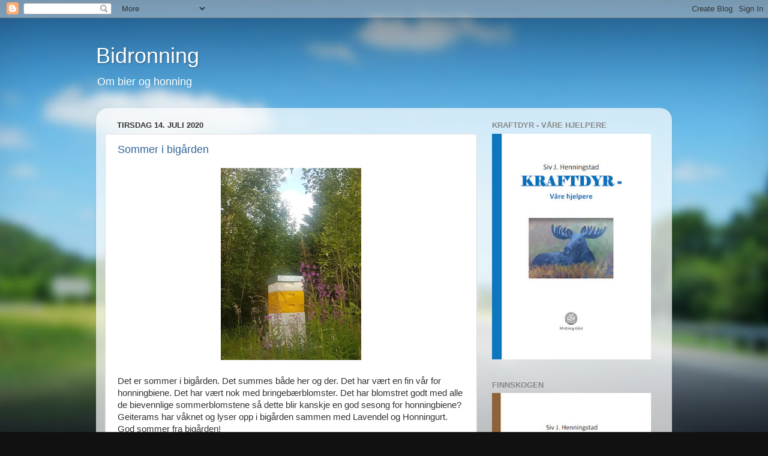

--- FILE ---
content_type: text/html; charset=UTF-8
request_url: https://bidronning.blogspot.com/2020/07/
body_size: 17323
content:
<!DOCTYPE html>
<html class='v2' dir='ltr' lang='no'>
<head>
<link href='https://www.blogger.com/static/v1/widgets/335934321-css_bundle_v2.css' rel='stylesheet' type='text/css'/>
<meta content='width=1100' name='viewport'/>
<meta content='text/html; charset=UTF-8' http-equiv='Content-Type'/>
<meta content='blogger' name='generator'/>
<link href='https://bidronning.blogspot.com/favicon.ico' rel='icon' type='image/x-icon'/>
<link href='http://bidronning.blogspot.com/2020/07/' rel='canonical'/>
<link rel="alternate" type="application/atom+xml" title="Bidronning - Atom" href="https://bidronning.blogspot.com/feeds/posts/default" />
<link rel="alternate" type="application/rss+xml" title="Bidronning - RSS" href="https://bidronning.blogspot.com/feeds/posts/default?alt=rss" />
<link rel="service.post" type="application/atom+xml" title="Bidronning - Atom" href="https://www.blogger.com/feeds/1520908391895456826/posts/default" />
<!--Can't find substitution for tag [blog.ieCssRetrofitLinks]-->
<meta content='http://bidronning.blogspot.com/2020/07/' property='og:url'/>
<meta content='Bidronning' property='og:title'/>
<meta content='Om bier og honning' property='og:description'/>
<title>Bidronning: juli 2020</title>
<style id='page-skin-1' type='text/css'><!--
/*-----------------------------------------------
Blogger Template Style
Name:     Picture Window
Designer: Blogger
URL:      www.blogger.com
----------------------------------------------- */
/* Content
----------------------------------------------- */
body {
font: normal normal 15px Arial, Tahoma, Helvetica, FreeSans, sans-serif;
color: #333333;
background: #111111 url(//themes.googleusercontent.com/image?id=1OACCYOE0-eoTRTfsBuX1NMN9nz599ufI1Jh0CggPFA_sK80AGkIr8pLtYRpNUKPmwtEa) repeat-x fixed top center;
}
html body .region-inner {
min-width: 0;
max-width: 100%;
width: auto;
}
.content-outer {
font-size: 90%;
}
a:link {
text-decoration:none;
color: #336699;
}
a:visited {
text-decoration:none;
color: #6699cc;
}
a:hover {
text-decoration:underline;
color: #33aaff;
}
.content-outer {
background: transparent none repeat scroll top left;
-moz-border-radius: 0;
-webkit-border-radius: 0;
-goog-ms-border-radius: 0;
border-radius: 0;
-moz-box-shadow: 0 0 0 rgba(0, 0, 0, .15);
-webkit-box-shadow: 0 0 0 rgba(0, 0, 0, .15);
-goog-ms-box-shadow: 0 0 0 rgba(0, 0, 0, .15);
box-shadow: 0 0 0 rgba(0, 0, 0, .15);
margin: 20px auto;
}
.content-inner {
padding: 0;
}
/* Header
----------------------------------------------- */
.header-outer {
background: transparent none repeat-x scroll top left;
_background-image: none;
color: #ffffff;
-moz-border-radius: 0;
-webkit-border-radius: 0;
-goog-ms-border-radius: 0;
border-radius: 0;
}
.Header img, .Header #header-inner {
-moz-border-radius: 0;
-webkit-border-radius: 0;
-goog-ms-border-radius: 0;
border-radius: 0;
}
.header-inner .Header .titlewrapper,
.header-inner .Header .descriptionwrapper {
padding-left: 0;
padding-right: 0;
}
.Header h1 {
font: normal normal 36px Arial, Tahoma, Helvetica, FreeSans, sans-serif;
text-shadow: 1px 1px 3px rgba(0, 0, 0, 0.3);
}
.Header h1 a {
color: #ffffff;
}
.Header .description {
font-size: 130%;
}
/* Tabs
----------------------------------------------- */
.tabs-inner {
margin: .5em 20px 0;
padding: 0;
}
.tabs-inner .section {
margin: 0;
}
.tabs-inner .widget ul {
padding: 0;
background: transparent none repeat scroll bottom;
-moz-border-radius: 0;
-webkit-border-radius: 0;
-goog-ms-border-radius: 0;
border-radius: 0;
}
.tabs-inner .widget li {
border: none;
}
.tabs-inner .widget li a {
display: inline-block;
padding: .5em 1em;
margin-right: .25em;
color: #ffffff;
font: normal normal 15px Arial, Tahoma, Helvetica, FreeSans, sans-serif;
-moz-border-radius: 10px 10px 0 0;
-webkit-border-top-left-radius: 10px;
-webkit-border-top-right-radius: 10px;
-goog-ms-border-radius: 10px 10px 0 0;
border-radius: 10px 10px 0 0;
background: transparent url(https://resources.blogblog.com/blogblog/data/1kt/transparent/black50.png) repeat scroll top left;
border-right: 1px solid transparent;
}
.tabs-inner .widget li:first-child a {
padding-left: 1.25em;
-moz-border-radius-topleft: 10px;
-moz-border-radius-bottomleft: 0;
-webkit-border-top-left-radius: 10px;
-webkit-border-bottom-left-radius: 0;
-goog-ms-border-top-left-radius: 10px;
-goog-ms-border-bottom-left-radius: 0;
border-top-left-radius: 10px;
border-bottom-left-radius: 0;
}
.tabs-inner .widget li.selected a,
.tabs-inner .widget li a:hover {
position: relative;
z-index: 1;
background: transparent url(https://resources.blogblog.com/blogblog/data/1kt/transparent/white80.png) repeat scroll bottom;
color: #336699;
-moz-box-shadow: 0 0 3px rgba(0, 0, 0, .15);
-webkit-box-shadow: 0 0 3px rgba(0, 0, 0, .15);
-goog-ms-box-shadow: 0 0 3px rgba(0, 0, 0, .15);
box-shadow: 0 0 3px rgba(0, 0, 0, .15);
}
/* Headings
----------------------------------------------- */
h2 {
font: bold normal 13px Arial, Tahoma, Helvetica, FreeSans, sans-serif;
text-transform: uppercase;
color: #888888;
margin: .5em 0;
}
/* Main
----------------------------------------------- */
.main-outer {
background: transparent url(https://resources.blogblog.com/blogblog/data/1kt/transparent/white80.png) repeat scroll top left;
-moz-border-radius: 20px 20px 0 0;
-webkit-border-top-left-radius: 20px;
-webkit-border-top-right-radius: 20px;
-webkit-border-bottom-left-radius: 0;
-webkit-border-bottom-right-radius: 0;
-goog-ms-border-radius: 20px 20px 0 0;
border-radius: 20px 20px 0 0;
-moz-box-shadow: 0 1px 3px rgba(0, 0, 0, .15);
-webkit-box-shadow: 0 1px 3px rgba(0, 0, 0, .15);
-goog-ms-box-shadow: 0 1px 3px rgba(0, 0, 0, .15);
box-shadow: 0 1px 3px rgba(0, 0, 0, .15);
}
.main-inner {
padding: 15px 20px 20px;
}
.main-inner .column-center-inner {
padding: 0 0;
}
.main-inner .column-left-inner {
padding-left: 0;
}
.main-inner .column-right-inner {
padding-right: 0;
}
/* Posts
----------------------------------------------- */
h3.post-title {
margin: 0;
font: normal normal 18px Arial, Tahoma, Helvetica, FreeSans, sans-serif;
}
.comments h4 {
margin: 1em 0 0;
font: normal normal 18px Arial, Tahoma, Helvetica, FreeSans, sans-serif;
}
.date-header span {
color: #333333;
}
.post-outer {
background-color: #ffffff;
border: solid 1px #dddddd;
-moz-border-radius: 5px;
-webkit-border-radius: 5px;
border-radius: 5px;
-goog-ms-border-radius: 5px;
padding: 15px 20px;
margin: 0 -20px 20px;
}
.post-body {
line-height: 1.4;
font-size: 110%;
position: relative;
}
.post-header {
margin: 0 0 1.5em;
color: #999999;
line-height: 1.6;
}
.post-footer {
margin: .5em 0 0;
color: #999999;
line-height: 1.6;
}
#blog-pager {
font-size: 140%
}
#comments .comment-author {
padding-top: 1.5em;
border-top: dashed 1px #ccc;
border-top: dashed 1px rgba(128, 128, 128, .5);
background-position: 0 1.5em;
}
#comments .comment-author:first-child {
padding-top: 0;
border-top: none;
}
.avatar-image-container {
margin: .2em 0 0;
}
/* Comments
----------------------------------------------- */
.comments .comments-content .icon.blog-author {
background-repeat: no-repeat;
background-image: url([data-uri]);
}
.comments .comments-content .loadmore a {
border-top: 1px solid #33aaff;
border-bottom: 1px solid #33aaff;
}
.comments .continue {
border-top: 2px solid #33aaff;
}
/* Widgets
----------------------------------------------- */
.widget ul, .widget #ArchiveList ul.flat {
padding: 0;
list-style: none;
}
.widget ul li, .widget #ArchiveList ul.flat li {
border-top: dashed 1px #ccc;
border-top: dashed 1px rgba(128, 128, 128, .5);
}
.widget ul li:first-child, .widget #ArchiveList ul.flat li:first-child {
border-top: none;
}
.widget .post-body ul {
list-style: disc;
}
.widget .post-body ul li {
border: none;
}
/* Footer
----------------------------------------------- */
.footer-outer {
color:#cccccc;
background: transparent url(https://resources.blogblog.com/blogblog/data/1kt/transparent/black50.png) repeat scroll top left;
-moz-border-radius: 0 0 20px 20px;
-webkit-border-top-left-radius: 0;
-webkit-border-top-right-radius: 0;
-webkit-border-bottom-left-radius: 20px;
-webkit-border-bottom-right-radius: 20px;
-goog-ms-border-radius: 0 0 20px 20px;
border-radius: 0 0 20px 20px;
-moz-box-shadow: 0 1px 3px rgba(0, 0, 0, .15);
-webkit-box-shadow: 0 1px 3px rgba(0, 0, 0, .15);
-goog-ms-box-shadow: 0 1px 3px rgba(0, 0, 0, .15);
box-shadow: 0 1px 3px rgba(0, 0, 0, .15);
}
.footer-inner {
padding: 10px 20px 20px;
}
.footer-outer a {
color: #99ccee;
}
.footer-outer a:visited {
color: #77aaee;
}
.footer-outer a:hover {
color: #33aaff;
}
.footer-outer .widget h2 {
color: #aaaaaa;
}
/* Mobile
----------------------------------------------- */
html body.mobile {
height: auto;
}
html body.mobile {
min-height: 480px;
background-size: 100% auto;
}
.mobile .body-fauxcolumn-outer {
background: transparent none repeat scroll top left;
}
html .mobile .mobile-date-outer, html .mobile .blog-pager {
border-bottom: none;
background: transparent url(https://resources.blogblog.com/blogblog/data/1kt/transparent/white80.png) repeat scroll top left;
margin-bottom: 10px;
}
.mobile .date-outer {
background: transparent url(https://resources.blogblog.com/blogblog/data/1kt/transparent/white80.png) repeat scroll top left;
}
.mobile .header-outer, .mobile .main-outer,
.mobile .post-outer, .mobile .footer-outer {
-moz-border-radius: 0;
-webkit-border-radius: 0;
-goog-ms-border-radius: 0;
border-radius: 0;
}
.mobile .content-outer,
.mobile .main-outer,
.mobile .post-outer {
background: inherit;
border: none;
}
.mobile .content-outer {
font-size: 100%;
}
.mobile-link-button {
background-color: #336699;
}
.mobile-link-button a:link, .mobile-link-button a:visited {
color: #ffffff;
}
.mobile-index-contents {
color: #333333;
}
.mobile .tabs-inner .PageList .widget-content {
background: transparent url(https://resources.blogblog.com/blogblog/data/1kt/transparent/white80.png) repeat scroll bottom;
color: #336699;
}
.mobile .tabs-inner .PageList .widget-content .pagelist-arrow {
border-left: 1px solid transparent;
}

--></style>
<style id='template-skin-1' type='text/css'><!--
body {
min-width: 960px;
}
.content-outer, .content-fauxcolumn-outer, .region-inner {
min-width: 960px;
max-width: 960px;
_width: 960px;
}
.main-inner .columns {
padding-left: 0;
padding-right: 310px;
}
.main-inner .fauxcolumn-center-outer {
left: 0;
right: 310px;
/* IE6 does not respect left and right together */
_width: expression(this.parentNode.offsetWidth -
parseInt("0") -
parseInt("310px") + 'px');
}
.main-inner .fauxcolumn-left-outer {
width: 0;
}
.main-inner .fauxcolumn-right-outer {
width: 310px;
}
.main-inner .column-left-outer {
width: 0;
right: 100%;
margin-left: -0;
}
.main-inner .column-right-outer {
width: 310px;
margin-right: -310px;
}
#layout {
min-width: 0;
}
#layout .content-outer {
min-width: 0;
width: 800px;
}
#layout .region-inner {
min-width: 0;
width: auto;
}
body#layout div.add_widget {
padding: 8px;
}
body#layout div.add_widget a {
margin-left: 32px;
}
--></style>
<style>
    body {background-image:url(\/\/themes.googleusercontent.com\/image?id=1OACCYOE0-eoTRTfsBuX1NMN9nz599ufI1Jh0CggPFA_sK80AGkIr8pLtYRpNUKPmwtEa);}
    
@media (max-width: 200px) { body {background-image:url(\/\/themes.googleusercontent.com\/image?id=1OACCYOE0-eoTRTfsBuX1NMN9nz599ufI1Jh0CggPFA_sK80AGkIr8pLtYRpNUKPmwtEa&options=w200);}}
@media (max-width: 400px) and (min-width: 201px) { body {background-image:url(\/\/themes.googleusercontent.com\/image?id=1OACCYOE0-eoTRTfsBuX1NMN9nz599ufI1Jh0CggPFA_sK80AGkIr8pLtYRpNUKPmwtEa&options=w400);}}
@media (max-width: 800px) and (min-width: 401px) { body {background-image:url(\/\/themes.googleusercontent.com\/image?id=1OACCYOE0-eoTRTfsBuX1NMN9nz599ufI1Jh0CggPFA_sK80AGkIr8pLtYRpNUKPmwtEa&options=w800);}}
@media (max-width: 1200px) and (min-width: 801px) { body {background-image:url(\/\/themes.googleusercontent.com\/image?id=1OACCYOE0-eoTRTfsBuX1NMN9nz599ufI1Jh0CggPFA_sK80AGkIr8pLtYRpNUKPmwtEa&options=w1200);}}
/* Last tag covers anything over one higher than the previous max-size cap. */
@media (min-width: 1201px) { body {background-image:url(\/\/themes.googleusercontent.com\/image?id=1OACCYOE0-eoTRTfsBuX1NMN9nz599ufI1Jh0CggPFA_sK80AGkIr8pLtYRpNUKPmwtEa&options=w1600);}}
  </style>
<link href='https://www.blogger.com/dyn-css/authorization.css?targetBlogID=1520908391895456826&amp;zx=69f249df-abe5-4551-9e2f-92b896c5ef24' media='none' onload='if(media!=&#39;all&#39;)media=&#39;all&#39;' rel='stylesheet'/><noscript><link href='https://www.blogger.com/dyn-css/authorization.css?targetBlogID=1520908391895456826&amp;zx=69f249df-abe5-4551-9e2f-92b896c5ef24' rel='stylesheet'/></noscript>
<meta name='google-adsense-platform-account' content='ca-host-pub-1556223355139109'/>
<meta name='google-adsense-platform-domain' content='blogspot.com'/>

</head>
<body class='loading variant-open'>
<div class='navbar section' id='navbar' name='Navbar'><div class='widget Navbar' data-version='1' id='Navbar1'><script type="text/javascript">
    function setAttributeOnload(object, attribute, val) {
      if(window.addEventListener) {
        window.addEventListener('load',
          function(){ object[attribute] = val; }, false);
      } else {
        window.attachEvent('onload', function(){ object[attribute] = val; });
      }
    }
  </script>
<div id="navbar-iframe-container"></div>
<script type="text/javascript" src="https://apis.google.com/js/platform.js"></script>
<script type="text/javascript">
      gapi.load("gapi.iframes:gapi.iframes.style.bubble", function() {
        if (gapi.iframes && gapi.iframes.getContext) {
          gapi.iframes.getContext().openChild({
              url: 'https://www.blogger.com/navbar/1520908391895456826?origin\x3dhttps://bidronning.blogspot.com',
              where: document.getElementById("navbar-iframe-container"),
              id: "navbar-iframe"
          });
        }
      });
    </script><script type="text/javascript">
(function() {
var script = document.createElement('script');
script.type = 'text/javascript';
script.src = '//pagead2.googlesyndication.com/pagead/js/google_top_exp.js';
var head = document.getElementsByTagName('head')[0];
if (head) {
head.appendChild(script);
}})();
</script>
</div></div>
<div class='body-fauxcolumns'>
<div class='fauxcolumn-outer body-fauxcolumn-outer'>
<div class='cap-top'>
<div class='cap-left'></div>
<div class='cap-right'></div>
</div>
<div class='fauxborder-left'>
<div class='fauxborder-right'></div>
<div class='fauxcolumn-inner'>
</div>
</div>
<div class='cap-bottom'>
<div class='cap-left'></div>
<div class='cap-right'></div>
</div>
</div>
</div>
<div class='content'>
<div class='content-fauxcolumns'>
<div class='fauxcolumn-outer content-fauxcolumn-outer'>
<div class='cap-top'>
<div class='cap-left'></div>
<div class='cap-right'></div>
</div>
<div class='fauxborder-left'>
<div class='fauxborder-right'></div>
<div class='fauxcolumn-inner'>
</div>
</div>
<div class='cap-bottom'>
<div class='cap-left'></div>
<div class='cap-right'></div>
</div>
</div>
</div>
<div class='content-outer'>
<div class='content-cap-top cap-top'>
<div class='cap-left'></div>
<div class='cap-right'></div>
</div>
<div class='fauxborder-left content-fauxborder-left'>
<div class='fauxborder-right content-fauxborder-right'></div>
<div class='content-inner'>
<header>
<div class='header-outer'>
<div class='header-cap-top cap-top'>
<div class='cap-left'></div>
<div class='cap-right'></div>
</div>
<div class='fauxborder-left header-fauxborder-left'>
<div class='fauxborder-right header-fauxborder-right'></div>
<div class='region-inner header-inner'>
<div class='header section' id='header' name='Overskrift'><div class='widget Header' data-version='1' id='Header1'>
<div id='header-inner'>
<div class='titlewrapper'>
<h1 class='title'>
<a href='https://bidronning.blogspot.com/'>
Bidronning
</a>
</h1>
</div>
<div class='descriptionwrapper'>
<p class='description'><span>Om bier og honning</span></p>
</div>
</div>
</div></div>
</div>
</div>
<div class='header-cap-bottom cap-bottom'>
<div class='cap-left'></div>
<div class='cap-right'></div>
</div>
</div>
</header>
<div class='tabs-outer'>
<div class='tabs-cap-top cap-top'>
<div class='cap-left'></div>
<div class='cap-right'></div>
</div>
<div class='fauxborder-left tabs-fauxborder-left'>
<div class='fauxborder-right tabs-fauxborder-right'></div>
<div class='region-inner tabs-inner'>
<div class='tabs no-items section' id='crosscol' name='Krysskolonne'></div>
<div class='tabs no-items section' id='crosscol-overflow' name='Cross-Column 2'></div>
</div>
</div>
<div class='tabs-cap-bottom cap-bottom'>
<div class='cap-left'></div>
<div class='cap-right'></div>
</div>
</div>
<div class='main-outer'>
<div class='main-cap-top cap-top'>
<div class='cap-left'></div>
<div class='cap-right'></div>
</div>
<div class='fauxborder-left main-fauxborder-left'>
<div class='fauxborder-right main-fauxborder-right'></div>
<div class='region-inner main-inner'>
<div class='columns fauxcolumns'>
<div class='fauxcolumn-outer fauxcolumn-center-outer'>
<div class='cap-top'>
<div class='cap-left'></div>
<div class='cap-right'></div>
</div>
<div class='fauxborder-left'>
<div class='fauxborder-right'></div>
<div class='fauxcolumn-inner'>
</div>
</div>
<div class='cap-bottom'>
<div class='cap-left'></div>
<div class='cap-right'></div>
</div>
</div>
<div class='fauxcolumn-outer fauxcolumn-left-outer'>
<div class='cap-top'>
<div class='cap-left'></div>
<div class='cap-right'></div>
</div>
<div class='fauxborder-left'>
<div class='fauxborder-right'></div>
<div class='fauxcolumn-inner'>
</div>
</div>
<div class='cap-bottom'>
<div class='cap-left'></div>
<div class='cap-right'></div>
</div>
</div>
<div class='fauxcolumn-outer fauxcolumn-right-outer'>
<div class='cap-top'>
<div class='cap-left'></div>
<div class='cap-right'></div>
</div>
<div class='fauxborder-left'>
<div class='fauxborder-right'></div>
<div class='fauxcolumn-inner'>
</div>
</div>
<div class='cap-bottom'>
<div class='cap-left'></div>
<div class='cap-right'></div>
</div>
</div>
<!-- corrects IE6 width calculation -->
<div class='columns-inner'>
<div class='column-center-outer'>
<div class='column-center-inner'>
<div class='main section' id='main' name='Hoveddel'><div class='widget Blog' data-version='1' id='Blog1'>
<div class='blog-posts hfeed'>

          <div class="date-outer">
        
<h2 class='date-header'><span>tirsdag 14. juli 2020</span></h2>

          <div class="date-posts">
        
<div class='post-outer'>
<div class='post hentry uncustomized-post-template' itemprop='blogPost' itemscope='itemscope' itemtype='http://schema.org/BlogPosting'>
<meta content='https://blogger.googleusercontent.com/img/b/R29vZ2xl/AVvXsEhUGxJ5gg6SRTlu0lvwy-kYl8WHFgOFIDT0aRq8f61_cpakN0ZCby2tabPOhWrec2EPihJokOyGIx_9nNbJjRtgsG5CXqXuuWvWhu3s4IF5Ai0Jrwa8o7d1WenlJcfAVGnGdoJHTYzcugjS/s320/Bier_bigaarden_sommer_juli.jpg' itemprop='image_url'/>
<meta content='1520908391895456826' itemprop='blogId'/>
<meta content='6295842038850954782' itemprop='postId'/>
<a name='6295842038850954782'></a>
<h3 class='post-title entry-title' itemprop='name'>
<a href='https://bidronning.blogspot.com/2020/07/sommer-i-bigarden.html'>Sommer i bigården</a>
</h3>
<div class='post-header'>
<div class='post-header-line-1'></div>
</div>
<div class='post-body entry-content' id='post-body-6295842038850954782' itemprop='description articleBody'>
<div class="separator" style="clear: both; text-align: center;">
<a href="https://blogger.googleusercontent.com/img/b/R29vZ2xl/AVvXsEhUGxJ5gg6SRTlu0lvwy-kYl8WHFgOFIDT0aRq8f61_cpakN0ZCby2tabPOhWrec2EPihJokOyGIx_9nNbJjRtgsG5CXqXuuWvWhu3s4IF5Ai0Jrwa8o7d1WenlJcfAVGnGdoJHTYzcugjS/s1600/Bier_bigaarden_sommer_juli.jpg" imageanchor="1" style="margin-left: 1em; margin-right: 1em;"><img border="0" data-original-height="757" data-original-width="554" height="320" src="https://blogger.googleusercontent.com/img/b/R29vZ2xl/AVvXsEhUGxJ5gg6SRTlu0lvwy-kYl8WHFgOFIDT0aRq8f61_cpakN0ZCby2tabPOhWrec2EPihJokOyGIx_9nNbJjRtgsG5CXqXuuWvWhu3s4IF5Ai0Jrwa8o7d1WenlJcfAVGnGdoJHTYzcugjS/s320/Bier_bigaarden_sommer_juli.jpg" width="234" /></a></div>
<div style="text-align: left;">
<span style="font-family: Arial, Helvetica, sans-serif;"><br /></span></div>
<div style="text-align: left;">
<span style="font-family: Arial, Helvetica, sans-serif;">Det er sommer i bigården. Det summes både her og der. Det har vært en fin vår for honningbiene. Det har vært nok med bringebærblomster. Det har blomstret godt med alle de bievennlige sommerblomstene så dette blir kanskje en god sesong for honningbiene? Geiterams har våknet og lyser opp i bigården sammen med Lavendel og Honningurt. God sommer fra bigården!</span></div>
<br />
<div class="separator" style="clear: both; text-align: left;">
<span style="font-family: Arial, Helvetica, sans-serif;"><br /></span></div>
<div class="separator" style="clear: both; text-align: left;">
<span style="font-family: Arial, Helvetica, sans-serif;">klem fra Bidronningen</span></div>
<br />
<div style='clear: both;'></div>
</div>
<div class='post-footer'>
<div class='post-footer-line post-footer-line-1'>
<span class='post-author vcard'>
</span>
<span class='post-timestamp'>
kl.
<meta content='http://bidronning.blogspot.com/2020/07/sommer-i-bigarden.html' itemprop='url'/>
<a class='timestamp-link' href='https://bidronning.blogspot.com/2020/07/sommer-i-bigarden.html' rel='bookmark' title='permanent link'><abbr class='published' itemprop='datePublished' title='2020-07-14T08:03:00-07:00'>juli 14, 2020</abbr></a>
</span>
<span class='post-comment-link'>
<a class='comment-link' href='https://bidronning.blogspot.com/2020/07/sommer-i-bigarden.html#comment-form' onclick=''>
Ingen kommentarer:
  </a>
</span>
<span class='post-icons'>
<span class='item-control blog-admin pid-1783520288'>
<a href='https://www.blogger.com/post-edit.g?blogID=1520908391895456826&postID=6295842038850954782&from=pencil' title='Rediger innlegg'>
<img alt='' class='icon-action' height='18' src='https://resources.blogblog.com/img/icon18_edit_allbkg.gif' width='18'/>
</a>
</span>
</span>
<div class='post-share-buttons goog-inline-block'>
<a class='goog-inline-block share-button sb-email' href='https://www.blogger.com/share-post.g?blogID=1520908391895456826&postID=6295842038850954782&target=email' target='_blank' title='Send dette via e-post'><span class='share-button-link-text'>Send dette via e-post</span></a><a class='goog-inline-block share-button sb-blog' href='https://www.blogger.com/share-post.g?blogID=1520908391895456826&postID=6295842038850954782&target=blog' onclick='window.open(this.href, "_blank", "height=270,width=475"); return false;' target='_blank' title='Blogg dette!'><span class='share-button-link-text'>Blogg dette!</span></a><a class='goog-inline-block share-button sb-twitter' href='https://www.blogger.com/share-post.g?blogID=1520908391895456826&postID=6295842038850954782&target=twitter' target='_blank' title='Del på X'><span class='share-button-link-text'>Del på X</span></a><a class='goog-inline-block share-button sb-facebook' href='https://www.blogger.com/share-post.g?blogID=1520908391895456826&postID=6295842038850954782&target=facebook' onclick='window.open(this.href, "_blank", "height=430,width=640"); return false;' target='_blank' title='Del på Facebook'><span class='share-button-link-text'>Del på Facebook</span></a><a class='goog-inline-block share-button sb-pinterest' href='https://www.blogger.com/share-post.g?blogID=1520908391895456826&postID=6295842038850954782&target=pinterest' target='_blank' title='Del på Pinterest'><span class='share-button-link-text'>Del på Pinterest</span></a>
</div>
</div>
<div class='post-footer-line post-footer-line-2'>
<span class='post-labels'>
Etiketter:
<a href='https://bidronning.blogspot.com/search/label/bidronning' rel='tag'>bidronning</a>,
<a href='https://bidronning.blogspot.com/search/label/big%C3%A5rd' rel='tag'>bigård</a>,
<a href='https://bidronning.blogspot.com/search/label/bikuber' rel='tag'>bikuber</a>,
<a href='https://bidronning.blogspot.com/search/label/bir%C3%B8ker' rel='tag'>birøker</a>,
<a href='https://bidronning.blogspot.com/search/label/honningcentralen' rel='tag'>honningcentralen</a>,
<a href='https://bidronning.blogspot.com/search/label/linker' rel='tag'>linker</a>,
<a href='https://bidronning.blogspot.com/search/label/norgesbir%C3%B8kterlag' rel='tag'>norgesbirøkterlag</a>
</span>
</div>
<div class='post-footer-line post-footer-line-3'>
<span class='post-location'>
</span>
</div>
</div>
</div>
</div>
<div class='inline-ad'>
<!--Can't find substitution for tag [adCode]-->
</div>
<div class='post-outer'>
<div class='post hentry uncustomized-post-template' itemprop='blogPost' itemscope='itemscope' itemtype='http://schema.org/BlogPosting'>
<meta content='https://blogger.googleusercontent.com/img/b/R29vZ2xl/AVvXsEiPEb_XwpEfnb6LhzlTTTpp8hExZvvlZKlV2ArOakSaE5u2Z9p0pczKcvJQfP4QsVRHGh0IfLNhCJsCXfqdLSSzn6iFwaSTL-w4a34F223SmVWYyrYvWHaHny24g8xBYV0t_u4YYf9j8ikC/s320/Bier_t%25C3%25B8mmebrett.jpg' itemprop='image_url'/>
<meta content='1520908391895456826' itemprop='blogId'/>
<meta content='6445380149586596075' itemprop='postId'/>
<a name='6445380149586596075'></a>
<h3 class='post-title entry-title' itemprop='name'>
<a href='https://bidronning.blogspot.com/2020/07/tmmebrett.html'>Tømmebrett</a>
</h3>
<div class='post-header'>
<div class='post-header-line-1'></div>
</div>
<div class='post-body entry-content' id='post-body-6445380149586596075' itemprop='description articleBody'>
<div class="separator" style="clear: both; text-align: center;">
<a href="https://blogger.googleusercontent.com/img/b/R29vZ2xl/AVvXsEiPEb_XwpEfnb6LhzlTTTpp8hExZvvlZKlV2ArOakSaE5u2Z9p0pczKcvJQfP4QsVRHGh0IfLNhCJsCXfqdLSSzn6iFwaSTL-w4a34F223SmVWYyrYvWHaHny24g8xBYV0t_u4YYf9j8ikC/s1600/Bier_t%25C3%25B8mmebrett.jpg" imageanchor="1" style="margin-left: 1em; margin-right: 1em;"><img border="0" data-original-height="719" data-original-width="566" height="320" src="https://blogger.googleusercontent.com/img/b/R29vZ2xl/AVvXsEiPEb_XwpEfnb6LhzlTTTpp8hExZvvlZKlV2ArOakSaE5u2Z9p0pczKcvJQfP4QsVRHGh0IfLNhCJsCXfqdLSSzn6iFwaSTL-w4a34F223SmVWYyrYvWHaHny24g8xBYV0t_u4YYf9j8ikC/s320/Bier_t%25C3%25B8mmebrett.jpg" width="251" /></a><br /></div>
<div style="text-align: left;">
<span style="font-family: Arial, Helvetica, sans-serif;">Tømmebrett er viktig utstyr til en birøkter. Her ser du nytt tømmebrett og ny plastluke. Den festes med spiker under hullet på brettet. Slik vil da honningbiene bli ført via hullet ned i plastluken med 8 spor og vips så er de nede i en annen skattekasse, men kommer ikke tilbake grunnet at hullet i plastluken er for liten. Hensikten med tømmebrett er å få honningbiene til å flytte seg fra en skattekasse til en annen skattekasse. Resultatet er at birøkteren sitter med en skattekasse uten bier, men full av forseglet honning. Hver skattekasse inneholder 10 rammer med honning. Hver ramme kan veie opptil 2 kg. Det vil si at det er mulig å få 10 kg honning av hver kasse hvis det er en god sesong med god varme og nok med nektar og pollen samt ikke for mye regn og ikke for tørt.</span></div>
<br />
<div class="separator" style="clear: both; text-align: left;">
<span style="font-family: Arial, Helvetica, sans-serif;"><br /></span></div>
<div class="separator" style="clear: both; text-align: center;">
</div>
<div style="text-align: left;">
<span style="font-family: Arial, Helvetica, sans-serif;">klem Bidronningen</span></div>
<br /><br /><br /><br />
<div class="separator" style="clear: both; text-align: center;">
</div>
<br />
<div style='clear: both;'></div>
</div>
<div class='post-footer'>
<div class='post-footer-line post-footer-line-1'>
<span class='post-author vcard'>
</span>
<span class='post-timestamp'>
kl.
<meta content='http://bidronning.blogspot.com/2020/07/tmmebrett.html' itemprop='url'/>
<a class='timestamp-link' href='https://bidronning.blogspot.com/2020/07/tmmebrett.html' rel='bookmark' title='permanent link'><abbr class='published' itemprop='datePublished' title='2020-07-14T07:51:00-07:00'>juli 14, 2020</abbr></a>
</span>
<span class='post-comment-link'>
<a class='comment-link' href='https://bidronning.blogspot.com/2020/07/tmmebrett.html#comment-form' onclick=''>
Ingen kommentarer:
  </a>
</span>
<span class='post-icons'>
<span class='item-control blog-admin pid-1783520288'>
<a href='https://www.blogger.com/post-edit.g?blogID=1520908391895456826&postID=6445380149586596075&from=pencil' title='Rediger innlegg'>
<img alt='' class='icon-action' height='18' src='https://resources.blogblog.com/img/icon18_edit_allbkg.gif' width='18'/>
</a>
</span>
</span>
<div class='post-share-buttons goog-inline-block'>
<a class='goog-inline-block share-button sb-email' href='https://www.blogger.com/share-post.g?blogID=1520908391895456826&postID=6445380149586596075&target=email' target='_blank' title='Send dette via e-post'><span class='share-button-link-text'>Send dette via e-post</span></a><a class='goog-inline-block share-button sb-blog' href='https://www.blogger.com/share-post.g?blogID=1520908391895456826&postID=6445380149586596075&target=blog' onclick='window.open(this.href, "_blank", "height=270,width=475"); return false;' target='_blank' title='Blogg dette!'><span class='share-button-link-text'>Blogg dette!</span></a><a class='goog-inline-block share-button sb-twitter' href='https://www.blogger.com/share-post.g?blogID=1520908391895456826&postID=6445380149586596075&target=twitter' target='_blank' title='Del på X'><span class='share-button-link-text'>Del på X</span></a><a class='goog-inline-block share-button sb-facebook' href='https://www.blogger.com/share-post.g?blogID=1520908391895456826&postID=6445380149586596075&target=facebook' onclick='window.open(this.href, "_blank", "height=430,width=640"); return false;' target='_blank' title='Del på Facebook'><span class='share-button-link-text'>Del på Facebook</span></a><a class='goog-inline-block share-button sb-pinterest' href='https://www.blogger.com/share-post.g?blogID=1520908391895456826&postID=6445380149586596075&target=pinterest' target='_blank' title='Del på Pinterest'><span class='share-button-link-text'>Del på Pinterest</span></a>
</div>
</div>
<div class='post-footer-line post-footer-line-2'>
<span class='post-labels'>
Etiketter:
<a href='https://bidronning.blogspot.com/search/label/bidronning' rel='tag'>bidronning</a>,
<a href='https://bidronning.blogspot.com/search/label/bie' rel='tag'>bie</a>,
<a href='https://bidronning.blogspot.com/search/label/bir%C3%B8ker' rel='tag'>birøker</a>,
<a href='https://bidronning.blogspot.com/search/label/honningbie' rel='tag'>honningbie</a>,
<a href='https://bidronning.blogspot.com/search/label/honningcentralen' rel='tag'>honningcentralen</a>,
<a href='https://bidronning.blogspot.com/search/label/linker' rel='tag'>linker</a>,
<a href='https://bidronning.blogspot.com/search/label/norgesbir%C3%B8kterlag' rel='tag'>norgesbirøkterlag</a>,
<a href='https://bidronning.blogspot.com/search/label/t%C3%B8mmebrett' rel='tag'>tømmebrett</a>
</span>
</div>
<div class='post-footer-line post-footer-line-3'>
<span class='post-location'>
</span>
</div>
</div>
</div>
</div>
<div class='post-outer'>
<div class='post hentry uncustomized-post-template' itemprop='blogPost' itemscope='itemscope' itemtype='http://schema.org/BlogPosting'>
<meta content='https://blogger.googleusercontent.com/img/b/R29vZ2xl/AVvXsEgGlrlpavUt219GYUcPlYBrNry5EZKLWXcKx7eER_Kx3OlSp0CKTL6M2EiJ8llJAy3gPnFIA1xRu60oz7YnqNvMzSzsjZ-BAPbb5IP57XOkqVReG9xzZ6sLkov2ysNCxpRChmBOET63Qy-Y/s320/Bier_bikube_vaar.jpg' itemprop='image_url'/>
<meta content='1520908391895456826' itemprop='blogId'/>
<meta content='6278568437109640435' itemprop='postId'/>
<a name='6278568437109640435'></a>
<h3 class='post-title entry-title' itemprop='name'>
<a href='https://bidronning.blogspot.com/2020/07/hilsen-fra-bigarden.html'>Hilsen fra bigården</a>
</h3>
<div class='post-header'>
<div class='post-header-line-1'></div>
</div>
<div class='post-body entry-content' id='post-body-6278568437109640435' itemprop='description articleBody'>
<div class="separator" style="clear: both; text-align: center;">
<a href="https://blogger.googleusercontent.com/img/b/R29vZ2xl/AVvXsEgGlrlpavUt219GYUcPlYBrNry5EZKLWXcKx7eER_Kx3OlSp0CKTL6M2EiJ8llJAy3gPnFIA1xRu60oz7YnqNvMzSzsjZ-BAPbb5IP57XOkqVReG9xzZ6sLkov2ysNCxpRChmBOET63Qy-Y/s1600/Bier_bikube_vaar.jpg" imageanchor="1" style="margin-left: 1em; margin-right: 1em;"><img border="0" data-original-height="727" data-original-width="564" height="320" src="https://blogger.googleusercontent.com/img/b/R29vZ2xl/AVvXsEgGlrlpavUt219GYUcPlYBrNry5EZKLWXcKx7eER_Kx3OlSp0CKTL6M2EiJ8llJAy3gPnFIA1xRu60oz7YnqNvMzSzsjZ-BAPbb5IP57XOkqVReG9xzZ6sLkov2ysNCxpRChmBOET63Qy-Y/s320/Bier_bikube_vaar.jpg" width="248" /></a><br /></div>
<div style="text-align: left;">
<span style="font-family: Arial, Helvetica, sans-serif;">Bigården er stedet hvor bikubene står plassert. Jeg har mine på en koselig plass på Finnskogen. Bikuber bør plasseres der de har godt med sol og gjerne kort avstand til vannkilde. Det bør være fritt for trafikk og bråk. Mine bikuber står ved en stille plass langt inne i skogen ved et vakkert vann i Finnskogen. Her er det stille og rolig. Jeg er helt sikker på at honningbiene trives og har det godt her inne.&nbsp; De har kort avstand til bringebær, blomster og planter samt kort vei til vann.&nbsp; Er du nysjerrig og har lyst til å vite mer om bier og honning, klikk deg inn til <a href="http://www.honning.no/">Honningcentralen </a>og <a href="http://www.norbi.no/">Norges Birøkter</a> for masse nyttig informasjon.</span></div>
<br />
<div class="separator" style="clear: both; text-align: left;">
<span style="font-family: Arial, Helvetica, sans-serif;"><br /></span></div>
<div class="separator" style="clear: both; text-align: left;">
<span style="font-family: Arial, Helvetica, sans-serif;">klem Bidronningen</span></div>
<br />
<div style='clear: both;'></div>
</div>
<div class='post-footer'>
<div class='post-footer-line post-footer-line-1'>
<span class='post-author vcard'>
</span>
<span class='post-timestamp'>
kl.
<meta content='http://bidronning.blogspot.com/2020/07/hilsen-fra-bigarden.html' itemprop='url'/>
<a class='timestamp-link' href='https://bidronning.blogspot.com/2020/07/hilsen-fra-bigarden.html' rel='bookmark' title='permanent link'><abbr class='published' itemprop='datePublished' title='2020-07-14T07:32:00-07:00'>juli 14, 2020</abbr></a>
</span>
<span class='post-comment-link'>
<a class='comment-link' href='https://bidronning.blogspot.com/2020/07/hilsen-fra-bigarden.html#comment-form' onclick=''>
Ingen kommentarer:
  </a>
</span>
<span class='post-icons'>
<span class='item-control blog-admin pid-1783520288'>
<a href='https://www.blogger.com/post-edit.g?blogID=1520908391895456826&postID=6278568437109640435&from=pencil' title='Rediger innlegg'>
<img alt='' class='icon-action' height='18' src='https://resources.blogblog.com/img/icon18_edit_allbkg.gif' width='18'/>
</a>
</span>
</span>
<div class='post-share-buttons goog-inline-block'>
<a class='goog-inline-block share-button sb-email' href='https://www.blogger.com/share-post.g?blogID=1520908391895456826&postID=6278568437109640435&target=email' target='_blank' title='Send dette via e-post'><span class='share-button-link-text'>Send dette via e-post</span></a><a class='goog-inline-block share-button sb-blog' href='https://www.blogger.com/share-post.g?blogID=1520908391895456826&postID=6278568437109640435&target=blog' onclick='window.open(this.href, "_blank", "height=270,width=475"); return false;' target='_blank' title='Blogg dette!'><span class='share-button-link-text'>Blogg dette!</span></a><a class='goog-inline-block share-button sb-twitter' href='https://www.blogger.com/share-post.g?blogID=1520908391895456826&postID=6278568437109640435&target=twitter' target='_blank' title='Del på X'><span class='share-button-link-text'>Del på X</span></a><a class='goog-inline-block share-button sb-facebook' href='https://www.blogger.com/share-post.g?blogID=1520908391895456826&postID=6278568437109640435&target=facebook' onclick='window.open(this.href, "_blank", "height=430,width=640"); return false;' target='_blank' title='Del på Facebook'><span class='share-button-link-text'>Del på Facebook</span></a><a class='goog-inline-block share-button sb-pinterest' href='https://www.blogger.com/share-post.g?blogID=1520908391895456826&postID=6278568437109640435&target=pinterest' target='_blank' title='Del på Pinterest'><span class='share-button-link-text'>Del på Pinterest</span></a>
</div>
</div>
<div class='post-footer-line post-footer-line-2'>
<span class='post-labels'>
Etiketter:
<a href='https://bidronning.blogspot.com/search/label/bidronning' rel='tag'>bidronning</a>,
<a href='https://bidronning.blogspot.com/search/label/bier' rel='tag'>bier</a>,
<a href='https://bidronning.blogspot.com/search/label/big%C3%A5rden' rel='tag'>bigården</a>,
<a href='https://bidronning.blogspot.com/search/label/bir%C3%B8kter' rel='tag'>birøkter</a>,
<a href='https://bidronning.blogspot.com/search/label/honning' rel='tag'>honning</a>,
<a href='https://bidronning.blogspot.com/search/label/honningbie' rel='tag'>honningbie</a>,
<a href='https://bidronning.blogspot.com/search/label/honningcentralen' rel='tag'>honningcentralen</a>,
<a href='https://bidronning.blogspot.com/search/label/linker' rel='tag'>linker</a>,
<a href='https://bidronning.blogspot.com/search/label/norgesbir%C3%B8kterlag' rel='tag'>norgesbirøkterlag</a>
</span>
</div>
<div class='post-footer-line post-footer-line-3'>
<span class='post-location'>
</span>
</div>
</div>
</div>
</div>
<div class='post-outer'>
<div class='post hentry uncustomized-post-template' itemprop='blogPost' itemscope='itemscope' itemtype='http://schema.org/BlogPosting'>
<meta content='https://blogger.googleusercontent.com/img/b/R29vZ2xl/AVvXsEhsTqlOoWyivTd0D7q78I-Kv2U77qbDTqVjLkJLrb3BA72mmOdGqvko5mKCfrXmnmqrN_4mvcsUYV18R5HeTB9iD5zfdVDMkpDY7RZU3m5jEQIeljvtO55SYvPefPO9LvwHsRbjH7zVNTo3/s320/Bier_skattekasse.jpg' itemprop='image_url'/>
<meta content='1520908391895456826' itemprop='blogId'/>
<meta content='8856275491997985475' itemprop='postId'/>
<a name='8856275491997985475'></a>
<h3 class='post-title entry-title' itemprop='name'>
<a href='https://bidronning.blogspot.com/2020/07/skattekasser.html'>Skattekasser</a>
</h3>
<div class='post-header'>
<div class='post-header-line-1'></div>
</div>
<div class='post-body entry-content' id='post-body-8856275491997985475' itemprop='description articleBody'>
<div class="separator" style="clear: both; text-align: center;">
<a href="https://blogger.googleusercontent.com/img/b/R29vZ2xl/AVvXsEhsTqlOoWyivTd0D7q78I-Kv2U77qbDTqVjLkJLrb3BA72mmOdGqvko5mKCfrXmnmqrN_4mvcsUYV18R5HeTB9iD5zfdVDMkpDY7RZU3m5jEQIeljvtO55SYvPefPO9LvwHsRbjH7zVNTo3/s1600/Bier_skattekasse.jpg" imageanchor="1" style="margin-left: 1em; margin-right: 1em;"><img border="0" data-original-height="433" data-original-width="578" height="239" src="https://blogger.googleusercontent.com/img/b/R29vZ2xl/AVvXsEhsTqlOoWyivTd0D7q78I-Kv2U77qbDTqVjLkJLrb3BA72mmOdGqvko5mKCfrXmnmqrN_4mvcsUYV18R5HeTB9iD5zfdVDMkpDY7RZU3m5jEQIeljvtO55SYvPefPO9LvwHsRbjH7zVNTo3/s320/Bier_skattekasse.jpg" width="320" /></a><br /></div>
<div style="text-align: left;">
<span style="font-family: Arial, Helvetica, sans-serif;">Skattekasser er kassene i bikuben hvor honningbiene lagrer honning. Her ser du min skattekasse malt i gult klar for ny sesong. Gode arbeidshansker er også viktig å huske på. Jeg startet først opp med tynne og myke i skinn, men der greide jammen meg honningbiene å stikke igjennom. Så da var det ut til Honningcentralen og kjøpe nye i kraftigere matieriale. De du ser på bildet funker bra. Det er grove og her greier ikke honningbiene å komme igjennom. Vil du vite mer om bier og honning, klikk deg inn til <a href="http://www.honning.no/">Honningcentralen</a> her og <a href="http://www.norbi.no/">Norgesbirøkter</a> lag her.&nbsp;</span></div>
<div style="text-align: left;">
<span style="font-family: Arial, Helvetica, sans-serif;"><br /></span></div>
<div style="text-align: left;">
<span style="font-family: Arial, Helvetica, sans-serif;">klem Bidronningen</span></div>
<br />
<br />
<div style='clear: both;'></div>
</div>
<div class='post-footer'>
<div class='post-footer-line post-footer-line-1'>
<span class='post-author vcard'>
</span>
<span class='post-timestamp'>
kl.
<meta content='http://bidronning.blogspot.com/2020/07/skattekasser.html' itemprop='url'/>
<a class='timestamp-link' href='https://bidronning.blogspot.com/2020/07/skattekasser.html' rel='bookmark' title='permanent link'><abbr class='published' itemprop='datePublished' title='2020-07-14T07:25:00-07:00'>juli 14, 2020</abbr></a>
</span>
<span class='post-comment-link'>
<a class='comment-link' href='https://bidronning.blogspot.com/2020/07/skattekasser.html#comment-form' onclick=''>
Ingen kommentarer:
  </a>
</span>
<span class='post-icons'>
<span class='item-control blog-admin pid-1783520288'>
<a href='https://www.blogger.com/post-edit.g?blogID=1520908391895456826&postID=8856275491997985475&from=pencil' title='Rediger innlegg'>
<img alt='' class='icon-action' height='18' src='https://resources.blogblog.com/img/icon18_edit_allbkg.gif' width='18'/>
</a>
</span>
</span>
<div class='post-share-buttons goog-inline-block'>
<a class='goog-inline-block share-button sb-email' href='https://www.blogger.com/share-post.g?blogID=1520908391895456826&postID=8856275491997985475&target=email' target='_blank' title='Send dette via e-post'><span class='share-button-link-text'>Send dette via e-post</span></a><a class='goog-inline-block share-button sb-blog' href='https://www.blogger.com/share-post.g?blogID=1520908391895456826&postID=8856275491997985475&target=blog' onclick='window.open(this.href, "_blank", "height=270,width=475"); return false;' target='_blank' title='Blogg dette!'><span class='share-button-link-text'>Blogg dette!</span></a><a class='goog-inline-block share-button sb-twitter' href='https://www.blogger.com/share-post.g?blogID=1520908391895456826&postID=8856275491997985475&target=twitter' target='_blank' title='Del på X'><span class='share-button-link-text'>Del på X</span></a><a class='goog-inline-block share-button sb-facebook' href='https://www.blogger.com/share-post.g?blogID=1520908391895456826&postID=8856275491997985475&target=facebook' onclick='window.open(this.href, "_blank", "height=430,width=640"); return false;' target='_blank' title='Del på Facebook'><span class='share-button-link-text'>Del på Facebook</span></a><a class='goog-inline-block share-button sb-pinterest' href='https://www.blogger.com/share-post.g?blogID=1520908391895456826&postID=8856275491997985475&target=pinterest' target='_blank' title='Del på Pinterest'><span class='share-button-link-text'>Del på Pinterest</span></a>
</div>
</div>
<div class='post-footer-line post-footer-line-2'>
<span class='post-labels'>
Etiketter:
<a href='https://bidronning.blogspot.com/search/label/bidronning' rel='tag'>bidronning</a>,
<a href='https://bidronning.blogspot.com/search/label/bir%C3%B8kter' rel='tag'>birøkter</a>,
<a href='https://bidronning.blogspot.com/search/label/honningcentralen' rel='tag'>honningcentralen</a>,
<a href='https://bidronning.blogspot.com/search/label/lnker' rel='tag'>lnker</a>,
<a href='https://bidronning.blogspot.com/search/label/norgesbir%C3%B8kterlag' rel='tag'>norgesbirøkterlag</a>,
<a href='https://bidronning.blogspot.com/search/label/skattekasser' rel='tag'>skattekasser</a>
</span>
</div>
<div class='post-footer-line post-footer-line-3'>
<span class='post-location'>
</span>
</div>
</div>
</div>
</div>

        </div></div>
      
</div>
<div class='blog-pager' id='blog-pager'>
<span id='blog-pager-newer-link'>
<a class='blog-pager-newer-link' href='https://bidronning.blogspot.com/search?updated-max=2021-03-15T14:59:00-07:00&amp;max-results=7&amp;reverse-paginate=true' id='Blog1_blog-pager-newer-link' title='Nyere innlegg'>Nyere innlegg</a>
</span>
<span id='blog-pager-older-link'>
<a class='blog-pager-older-link' href='https://bidronning.blogspot.com/search?updated-max=2020-07-14T07:25:00-07:00&amp;max-results=7' id='Blog1_blog-pager-older-link' title='Eldre innlegg'>Eldre innlegg</a>
</span>
<a class='home-link' href='https://bidronning.blogspot.com/'>Startsiden</a>
</div>
<div class='clear'></div>
<div class='blog-feeds'>
<div class='feed-links'>
Abonner på:
<a class='feed-link' href='https://bidronning.blogspot.com/feeds/posts/default' target='_blank' type='application/atom+xml'>Kommentarer (Atom)</a>
</div>
</div>
</div><div class='widget FeaturedPost' data-version='1' id='FeaturedPost1'>
<div class='post-summary'>
<h3><a href='https://bidronning.blogspot.com/2023/09/julemarked-lrdag-4-november.html'>Julemarked lørdag 4. november!</a></h3>
<p>
Kom og nyt julemagi på julemarkedet på plassen Valeluna i Finnskogen Lørdag 4. november Kl. 11-15 Valeluna, Homsjøvegen 917 Juleshopping, ju...
</p>
<img class='image' src='https://blogger.googleusercontent.com/img/b/R29vZ2xl/AVvXsEgxnRV3jN-GOcAfj6ZsI-F5a5t5b4BHw_ZZAkuNocmnLd5f_Lf8Ci36SNtE4tKAPldLGbYbV8bfTCsiYmfTbmluE9JXFuhsBGQ3jfQ6jjlq-eC2bj5BCTOl6nOI0iukR2UYJyCoQ0Xd_jae2k1-_UzMHobiVZDBULCQQmUWu3cjgax7XIajVCT2qn49sNiA/s320/Julemarked_Valeluna_2023.jpg'/>
</div>
<style type='text/css'>
    .image {
      width: 100%;
    }
  </style>
<div class='clear'></div>
</div><div class='widget PopularPosts' data-version='1' id='PopularPosts1'>
<div class='widget-content popular-posts'>
<ul>
<li>
<div class='item-content'>
<div class='item-thumbnail'>
<a href='https://bidronning.blogspot.com/2020/05/vinn-vakkert-biesmykke-redd-en-bie.html' target='_blank'>
<img alt='' border='0' src='https://blogger.googleusercontent.com/img/b/R29vZ2xl/AVvXsEgHo8JKHEws0_Plr3aETIXFvFET98gjY86Irjs6X-Nzn_pFALSd9_Dhk0BVsLrI42tBh2-NAsH_t6ddFNH4d7MPGM8aSUOcma6LF7_OHv333DcuKcRs3bBE8DMhHPW2b0ne3TrOX0x_iUj3/w72-h72-p-k-no-nu/Konkurranse_Biesmykke_espeland.jpg'/>
</a>
</div>
<div class='item-title'><a href='https://bidronning.blogspot.com/2020/05/vinn-vakkert-biesmykke-redd-en-bie.html'>Vinn vakkert biesmykke - Redd en bie!</a></div>
<div class='item-snippet'>    Bli med i konkurranse på bloggen&#160; Bidronning.blogspot.com &#160;og vinn vakkert biesmykke fra&#160; Espeland AS &#160;som står bak en nydelig smykkeser...</div>
</div>
<div style='clear: both;'></div>
</li>
<li>
<div class='item-content'>
<div class='item-thumbnail'>
<a href='https://bidronning.blogspot.com/2018/05/hva-bestar-en-bikube-av.html' target='_blank'>
<img alt='' border='0' src='https://blogger.googleusercontent.com/img/b/R29vZ2xl/AVvXsEjJQ4jlCb34q60s8u3wABh_7vW-iPebxS5tBSqgrIAl8sTxK6H1GBxP7C7hTG-6UESSfoUvbRmWZ0Nabi9eVOkw2vWvX7lnzDAiSblNeE-Ue4VRQCthqOCCHrzU5pyNL6I2IBlIJ23vbkGS/w72-h72-p-k-no-nu/Bilde_Biroktutstyr_honningcentralen.jpg'/>
</a>
</div>
<div class='item-title'><a href='https://bidronning.blogspot.com/2018/05/hva-bestar-en-bikube-av.html'>Hva består en bikube av?</a></div>
<div class='item-snippet'>   Har du lyst å begynne som birøkter må man investering i en bikube. Invester i nytt utstyr så er du helt sikker på at du starter ditt liv ...</div>
</div>
<div style='clear: both;'></div>
</li>
<li>
<div class='item-content'>
<div class='item-thumbnail'>
<a href='https://bidronning.blogspot.com/2023/09/julemarked-lrdag-4-november.html' target='_blank'>
<img alt='' border='0' src='https://blogger.googleusercontent.com/img/b/R29vZ2xl/AVvXsEgxnRV3jN-GOcAfj6ZsI-F5a5t5b4BHw_ZZAkuNocmnLd5f_Lf8Ci36SNtE4tKAPldLGbYbV8bfTCsiYmfTbmluE9JXFuhsBGQ3jfQ6jjlq-eC2bj5BCTOl6nOI0iukR2UYJyCoQ0Xd_jae2k1-_UzMHobiVZDBULCQQmUWu3cjgax7XIajVCT2qn49sNiA/w72-h72-p-k-no-nu/Julemarked_Valeluna_2023.jpg'/>
</a>
</div>
<div class='item-title'><a href='https://bidronning.blogspot.com/2023/09/julemarked-lrdag-4-november.html'>Julemarked lørdag 4. november!</a></div>
<div class='item-snippet'>Kom og nyt julemagi på julemarkedet på plassen Valeluna i Finnskogen Lørdag 4. november Kl. 11-15 Valeluna, Homsjøvegen 917 Juleshopping, ju...</div>
</div>
<div style='clear: both;'></div>
</li>
</ul>
<div class='clear'></div>
</div>
</div></div>
</div>
</div>
<div class='column-left-outer'>
<div class='column-left-inner'>
<aside>
</aside>
</div>
</div>
<div class='column-right-outer'>
<div class='column-right-inner'>
<aside>
<div class='sidebar section' id='sidebar-right-1'><div class='widget Image' data-version='1' id='Image2'>
<h2>KRAFTDYR - Våre hjelpere</h2>
<div class='widget-content'>
<a href='https://www.bokkilden.no/ville-dyr/kraftdyr-siv-henningstad/produkt.do?produktId=84099796'>
<img alt='KRAFTDYR - Våre hjelpere' height='428' id='Image2_img' src='https://blogger.googleusercontent.com/img/a/AVvXsEjsVsVL4f7muykULBk5PSD0Xu1TEJL2kdYKt9fdeO2S39bnsHNVnTSR8LACniKQxKX1ap0y6RA4vVhj8yiw5kmQVRUMInxR-9dRjAUimUhsjd4whQr8UV8LkK8Fs-qW-mkFCii9CYqRsO93Jg225szwzegWvTyN6yJPgrvy0EbD6OUugGqemxw5Ef6d0Q=s428' width='302'/>
</a>
<br/>
</div>
<div class='clear'></div>
</div><div class='widget Image' data-version='1' id='Image6'>
<h2>Finnskogen</h2>
<div class='widget-content'>
<a href='https://www.bokkilden.no/lokalhistorie/finnskogen-siv-henningstad/produkt.do?produktId=27552083'>
<img alt='Finnskogen' height='445' id='Image6_img' src='https://blogger.googleusercontent.com/img/b/R29vZ2xl/AVvXsEhAd0FRS9xqhZvHRZ3W5faD4EQVFy_r9liGGBGn8uE3ZTddYCEwIeGS50CnyAg4jOwfqCyYgbUcxS9peaLC_VfUK5RMNdScQ_VcxYgpMnW6s9PxuzLCJi93NhUIV9U30t3LVa6cb8XKDPYD/s445/Bok_Finnskogen_Cover.jpg' width='302'/>
</a>
<br/>
</div>
<div class='clear'></div>
</div><div class='widget Image' data-version='1' id='Image5'>
<h2>Løvemamma</h2>
<div class='widget-content'>
<a href='https://www.bokkilden.no/foreldrerollen/loevemamma-siv-henningstad/produkt.do?produktId=24898407'>
<img alt='Løvemamma' height='429' id='Image5_img' src='https://blogger.googleusercontent.com/img/b/R29vZ2xl/AVvXsEhiYqFfLf8yxrfHsvLcERHlrvUVNLUEhHp89hbEV62qxdMSR9RoPqZnisAD2ikheGSaZcjag9FIaMWlAquBGV7GBb85WAaslrEkSVHhIaddV4V9bgpKTJ83dzCqWpuEdrVW37OQC-44TQfE/s429/Cover_lovemamma.jpg' width='302'/>
</a>
<br/>
</div>
<div class='clear'></div>
</div><div class='widget Image' data-version='1' id='Image4'>
<h2>Om kjærligheten</h2>
<div class='widget-content'>
<a href='https://www.bokkilden.no/ekteskap-samliv-forhold-og-stevnemoeter/om-kjaerligheten-siv-henningstad/produkt.do?produktId=15980993'>
<img alt='Om kjærligheten' height='411' id='Image4_img' src='https://blogger.googleusercontent.com/img/b/R29vZ2xl/AVvXsEgZfJptRy-N8J0HWWndNB_GOYdjCASGhJa9T7jrxoXYscHi5czW9WvwwVn2JloO57gwkywIWPlt5wkArZRu2Qg6K-rQ_3z3R8evifi5B4WBbUNvqNc-TtcPgyeChZPhUhVxOhl3bX6k_OTx/s411/Cover_Bok_Kjarligheten_SivHenningstad.jpg' width='302'/>
</a>
<br/>
</div>
<div class='clear'></div>
</div><div class='widget Image' data-version='1' id='Image3'>
<h2>I balanse</h2>
<div class='widget-content'>
<a href='https://www.bokkilden.no/yoga-som-trening/i-balanse-med-riktig-mat-farger-og-yoga-siv-henningstad/produkt.do?produktId=14126415'>
<img alt='I balanse' height='430' id='Image3_img' src='https://blogger.googleusercontent.com/img/b/R29vZ2xl/AVvXsEhTmGFwzfOL3xIqWl6bWuFq85asVx3MBlx_BS-SppQeXrOXckYPeqrGSvD8FWA3HluBk_-cWTE2HieuGZIn8sZPujAF_F1_0jtEuvWNVMXxoHUa6r8iLUIS-Y5Gy3-u1kGIuFxsh-RfeQc1/s430/Cover_yogaboka_2016.jpg' width='302'/>
</a>
<br/>
</div>
<div class='clear'></div>
</div><div class='widget Header' data-version='1' id='Header2'>
<div id='header-inner'>
<div class='titlewrapper'>
<h1 class='title'>
<a href='https://bidronning.blogspot.com/'>
Bidronning
</a>
</h1>
</div>
<div class='descriptionwrapper'>
<p class='description'><span>Om bier og honning</span></p>
</div>
</div>
</div><div class='widget Image' data-version='1' id='Image1'>
<h2>Om bier og honning</h2>
<div class='widget-content'>
<a href='https://www.bokkilden.no/ville-dyr-insekter-sommerfugler-og-edderkopper/om-bier-og-honning-siv-henningstad/produkt.do?produktId=20693190'>
<img alt='Om bier og honning' height='254' id='Image1_img' src='https://blogger.googleusercontent.com/img/b/R29vZ2xl/AVvXsEgNbV1v4_TkF9bcwV51gcP4aIF4pE4klq2xtOCzd-WNNKEtcyI2rYCXvpybapjbyUCTfOX5gc4-5s89AM3ajecrDwP0lPdtNBRPmDbDIA9afEsZeUPwaa7wtGi3vQcCU3ae0VQD_YrO_tjO/s254/Bok_Cover_OBH_SivHenningstad_mini.jpg' width='180'/>
</a>
<br/>
<span class='caption'>Inspirasjon om naturens gull</span>
</div>
<div class='clear'></div>
</div><div class='widget Translate' data-version='1' id='Translate1'>
<h2 class='title'>Translate</h2>
<div id='google_translate_element'></div>
<script>
    function googleTranslateElementInit() {
      new google.translate.TranslateElement({
        pageLanguage: 'no',
        autoDisplay: 'true',
        layout: google.translate.TranslateElement.InlineLayout.VERTICAL
      }, 'google_translate_element');
    }
  </script>
<script src='//translate.google.com/translate_a/element.js?cb=googleTranslateElementInit'></script>
<div class='clear'></div>
</div><div class='widget BlogSearch' data-version='1' id='BlogSearch2'>
<h2 class='title'>Søk i denne bloggen</h2>
<div class='widget-content'>
<div id='BlogSearch2_form'>
<form action='https://bidronning.blogspot.com/search' class='gsc-search-box' target='_top'>
<table cellpadding='0' cellspacing='0' class='gsc-search-box'>
<tbody>
<tr>
<td class='gsc-input'>
<input autocomplete='off' class='gsc-input' name='q' size='10' title='search' type='text' value=''/>
</td>
<td class='gsc-search-button'>
<input class='gsc-search-button' title='search' type='submit' value='Søk'/>
</td>
</tr>
</tbody>
</table>
</form>
</div>
</div>
<div class='clear'></div>
</div><div class='widget Subscribe' data-version='1' id='Subscribe1'>
<div style='white-space:nowrap'>
<h2 class='title'>Abonner på Bidronning</h2>
<div class='widget-content'>
<div class='subscribe-wrapper subscribe-type-POST'>
<div class='subscribe expanded subscribe-type-POST' id='SW_READER_LIST_Subscribe1POST' style='display:none;'>
<div class='top'>
<span class='inner' onclick='return(_SW_toggleReaderList(event, "Subscribe1POST"));'>
<img class='subscribe-dropdown-arrow' src='https://resources.blogblog.com/img/widgets/arrow_dropdown.gif'/>
<img align='absmiddle' alt='' border='0' class='feed-icon' src='https://resources.blogblog.com/img/icon_feed12.png'/>
Innlegg
</span>
<div class='feed-reader-links'>
<a class='feed-reader-link' href='https://www.netvibes.com/subscribe.php?url=https%3A%2F%2Fbidronning.blogspot.com%2Ffeeds%2Fposts%2Fdefault' target='_blank'>
<img src='https://resources.blogblog.com/img/widgets/subscribe-netvibes.png'/>
</a>
<a class='feed-reader-link' href='https://add.my.yahoo.com/content?url=https%3A%2F%2Fbidronning.blogspot.com%2Ffeeds%2Fposts%2Fdefault' target='_blank'>
<img src='https://resources.blogblog.com/img/widgets/subscribe-yahoo.png'/>
</a>
<a class='feed-reader-link' href='https://bidronning.blogspot.com/feeds/posts/default' target='_blank'>
<img align='absmiddle' class='feed-icon' src='https://resources.blogblog.com/img/icon_feed12.png'/>
                  Atom
                </a>
</div>
</div>
<div class='bottom'></div>
</div>
<div class='subscribe' id='SW_READER_LIST_CLOSED_Subscribe1POST' onclick='return(_SW_toggleReaderList(event, "Subscribe1POST"));'>
<div class='top'>
<span class='inner'>
<img class='subscribe-dropdown-arrow' src='https://resources.blogblog.com/img/widgets/arrow_dropdown.gif'/>
<span onclick='return(_SW_toggleReaderList(event, "Subscribe1POST"));'>
<img align='absmiddle' alt='' border='0' class='feed-icon' src='https://resources.blogblog.com/img/icon_feed12.png'/>
Innlegg
</span>
</span>
</div>
<div class='bottom'></div>
</div>
</div>
<div class='subscribe-wrapper subscribe-type-COMMENT'>
<div class='subscribe expanded subscribe-type-COMMENT' id='SW_READER_LIST_Subscribe1COMMENT' style='display:none;'>
<div class='top'>
<span class='inner' onclick='return(_SW_toggleReaderList(event, "Subscribe1COMMENT"));'>
<img class='subscribe-dropdown-arrow' src='https://resources.blogblog.com/img/widgets/arrow_dropdown.gif'/>
<img align='absmiddle' alt='' border='0' class='feed-icon' src='https://resources.blogblog.com/img/icon_feed12.png'/>
Alle kommentarer
</span>
<div class='feed-reader-links'>
<a class='feed-reader-link' href='https://www.netvibes.com/subscribe.php?url=https%3A%2F%2Fbidronning.blogspot.com%2Ffeeds%2Fcomments%2Fdefault' target='_blank'>
<img src='https://resources.blogblog.com/img/widgets/subscribe-netvibes.png'/>
</a>
<a class='feed-reader-link' href='https://add.my.yahoo.com/content?url=https%3A%2F%2Fbidronning.blogspot.com%2Ffeeds%2Fcomments%2Fdefault' target='_blank'>
<img src='https://resources.blogblog.com/img/widgets/subscribe-yahoo.png'/>
</a>
<a class='feed-reader-link' href='https://bidronning.blogspot.com/feeds/comments/default' target='_blank'>
<img align='absmiddle' class='feed-icon' src='https://resources.blogblog.com/img/icon_feed12.png'/>
                  Atom
                </a>
</div>
</div>
<div class='bottom'></div>
</div>
<div class='subscribe' id='SW_READER_LIST_CLOSED_Subscribe1COMMENT' onclick='return(_SW_toggleReaderList(event, "Subscribe1COMMENT"));'>
<div class='top'>
<span class='inner'>
<img class='subscribe-dropdown-arrow' src='https://resources.blogblog.com/img/widgets/arrow_dropdown.gif'/>
<span onclick='return(_SW_toggleReaderList(event, "Subscribe1COMMENT"));'>
<img align='absmiddle' alt='' border='0' class='feed-icon' src='https://resources.blogblog.com/img/icon_feed12.png'/>
Alle kommentarer
</span>
</span>
</div>
<div class='bottom'></div>
</div>
</div>
<div style='clear:both'></div>
</div>
</div>
<div class='clear'></div>
</div><div class='widget Profile' data-version='1' id='Profile1'>
<h2>Om meg</h2>
<div class='widget-content'>
<a href='https://www.blogger.com/profile/03659593998021499898'><img alt='Bildet mitt' class='profile-img' height='80' src='//blogger.googleusercontent.com/img/b/R29vZ2xl/AVvXsEgu1M1Pe4WdCBZjG1iT1Dpuvo-oERvAY8L6rJDXRsrad4uEfNgJQ8Z3EnTYU8UEO1w23l6FvlHE49YHaAmHRND_IsRlJGxSY1QLTUXuHK2YppsCvwdkoo7-g9-ovih3FQ/s113/Profil_Siv4.jpg' width='67'/></a>
<dl class='profile-datablock'>
<dt class='profile-data'>
<a class='profile-name-link g-profile' href='https://www.blogger.com/profile/03659593998021499898' rel='author' style='background-image: url(//www.blogger.com/img/logo-16.png);'>
Ernæringsrådgiver 
</a>
</dt>
<dd class='profile-textblock'>Bachelor i ernæring, sertifisert birøkter, forfatter og foreleser innen matkultur, kosthold og helse.</dd>
</dl>
<a class='profile-link' href='https://www.blogger.com/profile/03659593998021499898' rel='author'>Vis hele profilen min</a>
<div class='clear'></div>
</div>
</div><div class='widget Label' data-version='1' id='Label2'>
<h2>Etiketter</h2>
<div class='widget-content list-label-widget-content'>
<ul>
<li>
<a dir='ltr' href='https://bidronning.blogspot.com/search/label/advent'>advent</a>
</li>
<li>
<a dir='ltr' href='https://bidronning.blogspot.com/search/label/alpakka'>alpakka</a>
</li>
<li>
<a dir='ltr' href='https://bidronning.blogspot.com/search/label/alzheimer'>alzheimer</a>
</li>
<li>
<a dir='ltr' href='https://bidronning.blogspot.com/search/label/andreas%20engvig'>andreas engvig</a>
</li>
<li>
<a dir='ltr' href='https://bidronning.blogspot.com/search/label/april'>april</a>
</li>
<li>
<a dir='ltr' href='https://bidronning.blogspot.com/search/label/bakst'>bakst</a>
</li>
<li>
<a dir='ltr' href='https://bidronning.blogspot.com/search/label/bidronning'>bidronning</a>
</li>
<li>
<a dir='ltr' href='https://bidronning.blogspot.com/search/label/bie'>bie</a>
</li>
<li>
<a dir='ltr' href='https://bidronning.blogspot.com/search/label/biehotell'>biehotell</a>
</li>
<li>
<a dir='ltr' href='https://bidronning.blogspot.com/search/label/bienes%20dag'>bienes dag</a>
</li>
<li>
<a dir='ltr' href='https://bidronning.blogspot.com/search/label/bier'>bier</a>
</li>
<li>
<a dir='ltr' href='https://bidronning.blogspot.com/search/label/Bier%20og%20honning'>Bier og honning</a>
</li>
<li>
<a dir='ltr' href='https://bidronning.blogspot.com/search/label/biesesong'>biesesong</a>
</li>
<li>
<a dir='ltr' href='https://bidronning.blogspot.com/search/label/biesmykke'>biesmykke</a>
</li>
<li>
<a dir='ltr' href='https://bidronning.blogspot.com/search/label/bievennlige%20blomster'>bievennlige blomster</a>
</li>
<li>
<a dir='ltr' href='https://bidronning.blogspot.com/search/label/bievennligeblomster'>bievennligeblomster</a>
</li>
<li>
<a dir='ltr' href='https://bidronning.blogspot.com/search/label/bifolk'>bifolk</a>
</li>
<li>
<a dir='ltr' href='https://bidronning.blogspot.com/search/label/big%C3%A5rd'>bigård</a>
</li>
<li>
<a dir='ltr' href='https://bidronning.blogspot.com/search/label/big%C3%A5rden'>bigården</a>
</li>
<li>
<a dir='ltr' href='https://bidronning.blogspot.com/search/label/BiJobben'>BiJobben</a>
</li>
<li>
<a dir='ltr' href='https://bidronning.blogspot.com/search/label/bikube'>bikube</a>
</li>
<li>
<a dir='ltr' href='https://bidronning.blogspot.com/search/label/bikuber'>bikuber</a>
</li>
<li>
<a dir='ltr' href='https://bidronning.blogspot.com/search/label/biltema'>biltema</a>
</li>
<li>
<a dir='ltr' href='https://bidronning.blogspot.com/search/label/bimat'>bimat</a>
</li>
<li>
<a dir='ltr' href='https://bidronning.blogspot.com/search/label/bir%C3%B8ker'>birøker</a>
</li>
<li>
<a dir='ltr' href='https://bidronning.blogspot.com/search/label/bir%C3%B8kt'>birøkt</a>
</li>
<li>
<a dir='ltr' href='https://bidronning.blogspot.com/search/label/bir%C3%B8kter'>birøkter</a>
</li>
<li>
<a dir='ltr' href='https://bidronning.blogspot.com/search/label/Bir%C3%B8kterene%20i%20Frelsesarmeens%20rusomsorg'>Birøkterene i Frelsesarmeens rusomsorg</a>
</li>
<li>
<a dir='ltr' href='https://bidronning.blogspot.com/search/label/bisamfunn'>bisamfunn</a>
</li>
<li>
<a dir='ltr' href='https://bidronning.blogspot.com/search/label/blogg'>blogg</a>
</li>
<li>
<a dir='ltr' href='https://bidronning.blogspot.com/search/label/blomster'>blomster</a>
</li>
<li>
<a dir='ltr' href='https://bidronning.blogspot.com/search/label/blomstereinger'>blomstereinger</a>
</li>
<li>
<a dir='ltr' href='https://bidronning.blogspot.com/search/label/blomstermeny'>blomstermeny</a>
</li>
<li>
<a dir='ltr' href='https://bidronning.blogspot.com/search/label/blomstsermeny'>blomstsermeny</a>
</li>
<li>
<a dir='ltr' href='https://bidronning.blogspot.com/search/label/bl%C3%A5veis'>blåveis</a>
</li>
<li>
<a dir='ltr' href='https://bidronning.blogspot.com/search/label/bok'>bok</a>
</li>
<li>
<a dir='ltr' href='https://bidronning.blogspot.com/search/label/bokhandel'>bokhandel</a>
</li>
<li>
<a dir='ltr' href='https://bidronning.blogspot.com/search/label/bokkilden'>bokkilden</a>
</li>
<li>
<a dir='ltr' href='https://bidronning.blogspot.com/search/label/bokomtaler'>bokomtaler</a>
</li>
<li>
<a dir='ltr' href='https://bidronning.blogspot.com/search/label/bra%20for%20bier'>bra for bier</a>
</li>
<li>
<a dir='ltr' href='https://bidronning.blogspot.com/search/label/buckfast'>buckfast</a>
</li>
<li>
<a dir='ltr' href='https://bidronning.blogspot.com/search/label/buckfastbier'>buckfastbier</a>
</li>
<li>
<a dir='ltr' href='https://bidronning.blogspot.com/search/label/bullet%20journal'>bullet journal</a>
</li>
<li>
<a dir='ltr' href='https://bidronning.blogspot.com/search/label/bunnbrett'>bunnbrett</a>
</li>
<li>
<a dir='ltr' href='https://bidronning.blogspot.com/search/label/Bybi'>Bybi</a>
</li>
<li>
<a dir='ltr' href='https://bidronning.blogspot.com/search/label/byggeramme'>byggeramme</a>
</li>
<li>
<a dir='ltr' href='https://bidronning.blogspot.com/search/label/Camilla%20Larsen'>Camilla Larsen</a>
</li>
<li>
<a dir='ltr' href='https://bidronning.blogspot.com/search/label/Camilla%20Sagen'>Camilla Sagen</a>
</li>
<li>
<a dir='ltr' href='https://bidronning.blogspot.com/search/label/cashmere'>cashmere</a>
</li>
<li>
<a dir='ltr' href='https://bidronning.blogspot.com/search/label/dagbok'>dagbok</a>
</li>
<li>
<a dir='ltr' href='https://bidronning.blogspot.com/search/label/dekkbrett'>dekkbrett</a>
</li>
<li>
<a dir='ltr' href='https://bidronning.blogspot.com/search/label/demens'>demens</a>
</li>
<li>
<a dir='ltr' href='https://bidronning.blogspot.com/search/label/demensbrems'>demensbrems</a>
</li>
<li>
<a dir='ltr' href='https://bidronning.blogspot.com/search/label/detox'>detox</a>
</li>
<li>
<a dir='ltr' href='https://bidronning.blogspot.com/search/label/drone'>drone</a>
</li>
<li>
<a dir='ltr' href='https://bidronning.blogspot.com/search/label/droneramme'>droneramme</a>
</li>
<li>
<a dir='ltr' href='https://bidronning.blogspot.com/search/label/dronninggitter'>dronninggitter</a>
</li>
<li>
<a dir='ltr' href='https://bidronning.blogspot.com/search/label/ern%C3%A6ring'>ernæring</a>
</li>
<li>
<a dir='ltr' href='https://bidronning.blogspot.com/search/label/ern%C3%A6ringscoach'>ernæringscoach</a>
</li>
<li>
<a dir='ltr' href='https://bidronning.blogspot.com/search/label/ern%C3%A6ringsfysiolog'>ernæringsfysiolog</a>
</li>
<li>
<a dir='ltr' href='https://bidronning.blogspot.com/search/label/ern%C3%A6ringsr%C3%A5dgiver'>ernæringsrådgiver</a>
</li>
<li>
<a dir='ltr' href='https://bidronning.blogspot.com/search/label/Espeland'>Espeland</a>
</li>
<li>
<a dir='ltr' href='https://bidronning.blogspot.com/search/label/Finnskogdagene'>Finnskogdagene</a>
</li>
<li>
<a dir='ltr' href='https://bidronning.blogspot.com/search/label/finnskogen'>finnskogen</a>
</li>
<li>
<a dir='ltr' href='https://bidronning.blogspot.com/search/label/Finnskogen%20Natur%20og%20kulturpark'>Finnskogen Natur og kulturpark</a>
</li>
<li>
<a dir='ltr' href='https://bidronning.blogspot.com/search/label/Finnskogmat'>Finnskogmat</a>
</li>
<li>
<a dir='ltr' href='https://bidronning.blogspot.com/search/label/Finnskogtoppen'>Finnskogtoppen</a>
</li>
<li>
<a dir='ltr' href='https://bidronning.blogspot.com/search/label/FN'>FN</a>
</li>
<li>
<a dir='ltr' href='https://bidronning.blogspot.com/search/label/folkehelseinsitutttet'>folkehelseinsitutttet</a>
</li>
<li>
<a dir='ltr' href='https://bidronning.blogspot.com/search/label/forskning'>forskning</a>
</li>
<li>
<a dir='ltr' href='https://bidronning.blogspot.com/search/label/gave'>gave</a>
</li>
<li>
<a dir='ltr' href='https://bidronning.blogspot.com/search/label/gavetips'>gavetips</a>
</li>
<li>
<a dir='ltr' href='https://bidronning.blogspot.com/search/label/geitrams'>geitrams</a>
</li>
<li>
<a dir='ltr' href='https://bidronning.blogspot.com/search/label/geitramssaft'>geitramssaft</a>
</li>
<li>
<a dir='ltr' href='https://bidronning.blogspot.com/search/label/geleer'>geleer</a>
</li>
<li>
<a dir='ltr' href='https://bidronning.blogspot.com/search/label/God%20Morgen%20Norge'>God Morgen Norge</a>
</li>
<li>
<a dir='ltr' href='https://bidronning.blogspot.com/search/label/Gro%20Amdam'>Gro Amdam</a>
</li>
<li>
<a dir='ltr' href='https://bidronning.blogspot.com/search/label/groshage'>groshage</a>
</li>
<li>
<a dir='ltr' href='https://bidronning.blogspot.com/search/label/g%C3%A5sunger'>gåsunger</a>
</li>
<li>
<a dir='ltr' href='https://bidronning.blogspot.com/search/label/Hadeland%20Glassverk'>Hadeland Glassverk</a>
</li>
<li>
<a dir='ltr' href='https://bidronning.blogspot.com/search/label/hage'>hage</a>
</li>
<li>
<a dir='ltr' href='https://bidronning.blogspot.com/search/label/hagesenter'>hagesenter</a>
</li>
<li>
<a dir='ltr' href='https://bidronning.blogspot.com/search/label/helse'>helse</a>
</li>
<li>
<a dir='ltr' href='https://bidronning.blogspot.com/search/label/helsebringende'>helsebringende</a>
</li>
<li>
<a dir='ltr' href='https://bidronning.blogspot.com/search/label/hestehov'>hestehov</a>
</li>
<li>
<a dir='ltr' href='https://bidronning.blogspot.com/search/label/hjemmestrikket'>hjemmestrikket</a>
</li>
<li>
<a dir='ltr' href='https://bidronning.blogspot.com/search/label/hjerteforfinnskogen'>hjerteforfinnskogen</a>
</li>
<li>
<a dir='ltr' href='https://bidronning.blogspot.com/search/label/honniingbie'>honniingbie</a>
</li>
<li>
<a dir='ltr' href='https://bidronning.blogspot.com/search/label/honning'>honning</a>
</li>
<li>
<a dir='ltr' href='https://bidronning.blogspot.com/search/label/honningbakst'>honningbakst</a>
</li>
<li>
<a dir='ltr' href='https://bidronning.blogspot.com/search/label/honningbie'>honningbie</a>
</li>
<li>
<a dir='ltr' href='https://bidronning.blogspot.com/search/label/Honningbien'>Honningbien</a>
</li>
<li>
<a dir='ltr' href='https://bidronning.blogspot.com/search/label/honningbier'>honningbier</a>
</li>
<li>
<a dir='ltr' href='https://bidronning.blogspot.com/search/label/honningcentralen'>honningcentralen</a>
</li>
<li>
<a dir='ltr' href='https://bidronning.blogspot.com/search/label/Honninghuset'>Honninghuset</a>
</li>
<li>
<a dir='ltr' href='https://bidronning.blogspot.com/search/label/honningkrus'>honningkrus</a>
</li>
<li>
<a dir='ltr' href='https://bidronning.blogspot.com/search/label/honningmuffins'>honningmuffins</a>
</li>
<li>
<a dir='ltr' href='https://bidronning.blogspot.com/search/label/honningprodukter'>honningprodukter</a>
</li>
<li>
<a dir='ltr' href='https://bidronning.blogspot.com/search/label/honningutstyr'>honningutstyr</a>
</li>
<li>
<a dir='ltr' href='https://bidronning.blogspot.com/search/label/humle'>humle</a>
</li>
<li>
<a dir='ltr' href='https://bidronning.blogspot.com/search/label/hvitveis'>hvitveis</a>
</li>
<li>
<a dir='ltr' href='https://bidronning.blogspot.com/search/label/h%C3%B8sting'>høsting</a>
</li>
<li>
<a dir='ltr' href='https://bidronning.blogspot.com/search/label/immunforsvar'>immunforsvar</a>
</li>
<li>
<a dir='ltr' href='https://bidronning.blogspot.com/search/label/immunforsvaret'>immunforsvaret</a>
</li>
<li>
<a dir='ltr' href='https://bidronning.blogspot.com/search/label/ingef%C3%A6r'>ingefær</a>
</li>
<li>
<a dir='ltr' href='https://bidronning.blogspot.com/search/label/ingef%C3%A6rshot'>ingefærshot</a>
</li>
<li>
<a dir='ltr' href='https://bidronning.blogspot.com/search/label/insekter'>insekter</a>
</li>
<li>
<a dir='ltr' href='https://bidronning.blogspot.com/search/label/internasjonalebiedag'>internasjonalebiedag</a>
</li>
<li>
<a dir='ltr' href='https://bidronning.blogspot.com/search/label/januar'>januar</a>
</li>
<li>
<a dir='ltr' href='https://bidronning.blogspot.com/search/label/journal'>journal</a>
</li>
<li>
<a dir='ltr' href='https://bidronning.blogspot.com/search/label/jul'>jul</a>
</li>
<li>
<a dir='ltr' href='https://bidronning.blogspot.com/search/label/julebakst'>julebakst</a>
</li>
<li>
<a dir='ltr' href='https://bidronning.blogspot.com/search/label/julegave'>julegave</a>
</li>
<li>
<a dir='ltr' href='https://bidronning.blogspot.com/search/label/julegavetips'>julegavetips</a>
</li>
<li>
<a dir='ltr' href='https://bidronning.blogspot.com/search/label/julemarked'>julemarked</a>
</li>
<li>
<a dir='ltr' href='https://bidronning.blogspot.com/search/label/juleshopping'>juleshopping</a>
</li>
<li>
<a dir='ltr' href='https://bidronning.blogspot.com/search/label/kindness'>kindness</a>
</li>
<li>
<a dir='ltr' href='https://bidronning.blogspot.com/search/label/Kongsvinger'>Kongsvinger</a>
</li>
<li>
<a dir='ltr' href='https://bidronning.blogspot.com/search/label/Kongsvinger%20Bibliotek'>Kongsvinger Bibliotek</a>
</li>
<li>
<a dir='ltr' href='https://bidronning.blogspot.com/search/label/konkurranse'>konkurranse</a>
</li>
<li>
<a dir='ltr' href='https://bidronning.blogspot.com/search/label/kortreist'>kortreist</a>
</li>
<li>
<a dir='ltr' href='https://bidronning.blogspot.com/search/label/kosthold'>kosthold</a>
</li>
<li>
<a dir='ltr' href='https://bidronning.blogspot.com/search/label/Kraft%20Digitalprint'>Kraft Digitalprint</a>
</li>
<li>
<a dir='ltr' href='https://bidronning.blogspot.com/search/label/krydder'>krydder</a>
</li>
<li>
<a dir='ltr' href='https://bidronning.blogspot.com/search/label/kube'>kube</a>
</li>
<li>
<a dir='ltr' href='https://bidronning.blogspot.com/search/label/kubekrakk'>kubekrakk</a>
</li>
<li>
<a dir='ltr' href='https://bidronning.blogspot.com/search/label/kvalsvikfoto'>kvalsvikfoto</a>
</li>
<li>
<a dir='ltr' href='https://bidronning.blogspot.com/search/label/liljekonvall'>liljekonvall</a>
</li>
<li>
<a dir='ltr' href='https://bidronning.blogspot.com/search/label/linker'>linker</a>
</li>
<li>
<a dir='ltr' href='https://bidronning.blogspot.com/search/label/livsstil'>livsstil</a>
</li>
<li>
<a dir='ltr' href='https://bidronning.blogspot.com/search/label/llinker'>llinker</a>
</li>
<li>
<a dir='ltr' href='https://bidronning.blogspot.com/search/label/lnker'>lnker</a>
</li>
<li>
<a dir='ltr' href='https://bidronning.blogspot.com/search/label/l%C3%B8vetann'>løvetann</a>
</li>
<li>
<a dir='ltr' href='https://bidronning.blogspot.com/search/label/mat'>mat</a>
</li>
<li>
<a dir='ltr' href='https://bidronning.blogspot.com/search/label/matstreif'>matstreif</a>
</li>
<li>
<a dir='ltr' href='https://bidronning.blogspot.com/search/label/mosebilder'>mosebilder</a>
</li>
<li>
<a dir='ltr' href='https://bidronning.blogspot.com/search/label/muffins'>muffins</a>
</li>
<li>
<a dir='ltr' href='https://bidronning.blogspot.com/search/label/natur'>natur</a>
</li>
<li>
<a dir='ltr' href='https://bidronning.blogspot.com/search/label/nektar'>nektar</a>
</li>
<li>
<a dir='ltr' href='https://bidronning.blogspot.com/search/label/nm'>nm</a>
</li>
<li>
<a dir='ltr' href='https://bidronning.blogspot.com/search/label/NM%20Bir%C3%B8kt'>NM Birøkt</a>
</li>
<li>
<a dir='ltr' href='https://bidronning.blogspot.com/search/label/nm%20honning'>nm honning</a>
</li>
<li>
<a dir='ltr' href='https://bidronning.blogspot.com/search/label/norbi'>norbi</a>
</li>
<li>
<a dir='ltr' href='https://bidronning.blogspot.com/search/label/Norge%20Bir%C3%B8kterlag'>Norge Birøkterlag</a>
</li>
<li>
<a dir='ltr' href='https://bidronning.blogspot.com/search/label/Norges%20bir%C3%B8kterlag'>Norges birøkterlag</a>
</li>
<li>
<a dir='ltr' href='https://bidronning.blogspot.com/search/label/norgesbir%C3%B8kterlag'>norgesbirøkterlag</a>
</li>
<li>
<a dir='ltr' href='https://bidronning.blogspot.com/search/label/NRK'>NRK</a>
</li>
<li>
<a dir='ltr' href='https://bidronning.blogspot.com/search/label/nrk%20%C3%B8stlandsseningen'>nrk østlandsseningen</a>
</li>
<li>
<a dir='ltr' href='https://bidronning.blogspot.com/search/label/NRKtv'>NRKtv</a>
</li>
<li>
<a dir='ltr' href='https://bidronning.blogspot.com/search/label/nytnorge'>nytnorge</a>
</li>
<li>
<a dir='ltr' href='https://bidronning.blogspot.com/search/label/Om%20bier%20og%20honning'>Om bier og honning</a>
</li>
<li>
<a dir='ltr' href='https://bidronning.blogspot.com/search/label/oppskrift'>oppskrift</a>
</li>
<li>
<a dir='ltr' href='https://bidronning.blogspot.com/search/label/oppskrifter'>oppskrifter</a>
</li>
<li>
<a dir='ltr' href='https://bidronning.blogspot.com/search/label/overp0akning'>overp0akning</a>
</li>
<li>
<a dir='ltr' href='https://bidronning.blogspot.com/search/label/pollen'>pollen</a>
</li>
<li>
<a dir='ltr' href='https://bidronning.blogspot.com/search/label/pollinering'>pollinering</a>
</li>
<li>
<a dir='ltr' href='https://bidronning.blogspot.com/search/label/prestekrage'>prestekrage</a>
</li>
<li>
<a dir='ltr' href='https://bidronning.blogspot.com/search/label/p%C3%A5ske'>påske</a>
</li>
<li>
<a dir='ltr' href='https://bidronning.blogspot.com/search/label/rammer'>rammer</a>
</li>
<li>
<a dir='ltr' href='https://bidronning.blogspot.com/search/label/raumnesbir%C3%B8kterlag'>raumnesbirøkterlag</a>
</li>
<li>
<a dir='ltr' href='https://bidronning.blogspot.com/search/label/redd%20en%20bie'>redd en bie</a>
</li>
<li>
<a dir='ltr' href='https://bidronning.blogspot.com/search/label/Robert%20Stoltenberg'>Robert Stoltenberg</a>
</li>
<li>
<a dir='ltr' href='https://bidronning.blogspot.com/search/label/rundstykker'>rundstykker</a>
</li>
<li>
<a dir='ltr' href='https://bidronning.blogspot.com/search/label/saltblandinger'>saltblandinger</a>
</li>
<li>
<a dir='ltr' href='https://bidronning.blogspot.com/search/label/selje'>selje</a>
</li>
<li>
<a dir='ltr' href='https://bidronning.blogspot.com/search/label/Sigmund%20Espeland'>Sigmund Espeland</a>
</li>
<li>
<a dir='ltr' href='https://bidronning.blogspot.com/search/label/sitron'>sitron</a>
</li>
<li>
<a dir='ltr' href='https://bidronning.blogspot.com/search/label/skattekasse'>skattekasse</a>
</li>
<li>
<a dir='ltr' href='https://bidronning.blogspot.com/search/label/skattekasser'>skattekasser</a>
</li>
<li>
<a dir='ltr' href='https://bidronning.blogspot.com/search/label/Skogbruksmuseet'>Skogbruksmuseet</a>
</li>
<li>
<a dir='ltr' href='https://bidronning.blogspot.com/search/label/slyngerom'>slyngerom</a>
</li>
<li>
<a dir='ltr' href='https://bidronning.blogspot.com/search/label/slyning'>slyning</a>
</li>
<li>
<a dir='ltr' href='https://bidronning.blogspot.com/search/label/smelte'>smelte</a>
</li>
<li>
<a dir='ltr' href='https://bidronning.blogspot.com/search/label/smitte'>smitte</a>
</li>
<li>
<a dir='ltr' href='https://bidronning.blogspot.com/search/label/smykke'>smykke</a>
</li>
<li>
<a dir='ltr' href='https://bidronning.blogspot.com/search/label/solit%C3%A6rbier'>solitærbier</a>
</li>
<li>
<a dir='ltr' href='https://bidronning.blogspot.com/search/label/sol%C3%B8rbir%C3%B8kterlag'>solørbirøkterlag</a>
</li>
<li>
<a dir='ltr' href='https://bidronning.blogspot.com/search/label/sommerhonning'>sommerhonning</a>
</li>
<li>
<a dir='ltr' href='https://bidronning.blogspot.com/search/label/sommer%C3%A5pent'>sommeråpent</a>
</li>
<li>
<a dir='ltr' href='https://bidronning.blogspot.com/search/label/strikk'>strikk</a>
</li>
<li>
<a dir='ltr' href='https://bidronning.blogspot.com/search/label/sverming'>sverming</a>
</li>
<li>
<a dir='ltr' href='https://bidronning.blogspot.com/search/label/tak'>tak</a>
</li>
<li>
<a dir='ltr' href='https://bidronning.blogspot.com/search/label/takkebakst'>takkebakst</a>
</li>
<li>
<a dir='ltr' href='https://bidronning.blogspot.com/search/label/tavler'>tavler</a>
</li>
<li>
<a dir='ltr' href='https://bidronning.blogspot.com/search/label/te'>te</a>
</li>
<li>
<a dir='ltr' href='https://bidronning.blogspot.com/search/label/trykkeri'>trykkeri</a>
</li>
<li>
<a dir='ltr' href='https://bidronning.blogspot.com/search/label/tytteb%C3%A6r'>tyttebær</a>
</li>
<li>
<a dir='ltr' href='https://bidronning.blogspot.com/search/label/t%C3%B8mmebrett'>tømmebrett</a>
</li>
<li>
<a dir='ltr' href='https://bidronning.blogspot.com/search/label/ull'>ull</a>
</li>
<li>
<a dir='ltr' href='https://bidronning.blogspot.com/search/label/urter'>urter</a>
</li>
<li>
<a dir='ltr' href='https://bidronning.blogspot.com/search/label/virus'>virus</a>
</li>
<li>
<a dir='ltr' href='https://bidronning.blogspot.com/search/label/VisitFinnskogen'>VisitFinnskogen</a>
</li>
<li>
<a dir='ltr' href='https://bidronning.blogspot.com/search/label/visitkong'>visitkong</a>
</li>
<li>
<a dir='ltr' href='https://bidronning.blogspot.com/search/label/Visitkongsvingerregionen'>Visitkongsvingerregionen</a>
</li>
<li>
<a dir='ltr' href='https://bidronning.blogspot.com/search/label/voks'>voks</a>
</li>
<li>
<a dir='ltr' href='https://bidronning.blogspot.com/search/label/v%C3%A5r'>vår</a>
</li>
<li>
<a dir='ltr' href='https://bidronning.blogspot.com/search/label/yngelrom'>yngelrom</a>
</li>
<li>
<a dir='ltr' href='https://bidronning.blogspot.com/search/label/%C3%B8kologisk'>økologisk</a>
</li>
<li>
<a dir='ltr' href='https://bidronning.blogspot.com/search/label/%C3%A5rets%20bir%C3%B8kter'>årets birøkter</a>
</li>
</ul>
<div class='clear'></div>
</div>
</div><div class='widget PageList' data-version='1' id='PageList1'>
<div class='widget-content'>
<ul>
<li>
<a href='https://bidronning.blogspot.com/'>Startsiden</a>
</li>
</ul>
<div class='clear'></div>
</div>
</div><div class='widget LinkList' data-version='1' id='LinkList1'>
<h2>Linker</h2>
<div class='widget-content'>
<ul>
<li><a href='http://bieroghonning.blogg.no'>Bieroghonning</a></li>
<li><a href='http://bondensmarked.no'>BondensMarked</a></li>
<li><a href='http://gritequine.com'>Gritequine.com</a></li>
<li><a href='http://www.honningbier.no'>Honningbier</a></li>
<li><a href='http://www.honning.no'>Honningcentralen</a></li>
<li><a href='https://www.manukahonning.no'>Manukahonning</a></li>
<li><a href='https://www.mattilsynet.no'>Mattilsynet</a></li>
<li><a href='http://www.norbi.no'>Norbi</a></li>
<li><a href='https://www.plantevernguiden.no'>Planevernguiden</a></li>
<li><a href='http://www.naturoppsyn.no'>Statensnaturoppsyn</a></li>
</ul>
<div class='clear'></div>
</div>
</div>
</div>
<table border='0' cellpadding='0' cellspacing='0' class='section-columns columns-2'>
<tbody>
<tr>
<td class='first columns-cell'>
<div class='sidebar section' id='sidebar-right-2-1'><div class='widget ReportAbuse' data-version='1' id='ReportAbuse1'>
<h3 class='title'>
<a class='report_abuse' href='https://www.blogger.com/go/report-abuse' rel='noopener nofollow' target='_blank'>
Rapporter uriktig bruk
</a>
</h3>
</div></div>
</td>
<td class='columns-cell'>
<div class='sidebar no-items section' id='sidebar-right-2-2'></div>
</td>
</tr>
</tbody>
</table>
<div class='sidebar section' id='sidebar-right-3'><div class='widget BlogArchive' data-version='1' id='BlogArchive1'>
<h2>Bloggarkiv</h2>
<div class='widget-content'>
<div id='ArchiveList'>
<div id='BlogArchive1_ArchiveList'>
<ul class='flat'>
<li class='archivedate'>
<a href='https://bidronning.blogspot.com/2023/09/'>september 2023</a> (1)
      </li>
<li class='archivedate'>
<a href='https://bidronning.blogspot.com/2023/04/'>april 2023</a> (1)
      </li>
<li class='archivedate'>
<a href='https://bidronning.blogspot.com/2022/09/'>september 2022</a> (1)
      </li>
<li class='archivedate'>
<a href='https://bidronning.blogspot.com/2022/06/'>juni 2022</a> (1)
      </li>
<li class='archivedate'>
<a href='https://bidronning.blogspot.com/2022/05/'>mai 2022</a> (2)
      </li>
<li class='archivedate'>
<a href='https://bidronning.blogspot.com/2022/04/'>april 2022</a> (3)
      </li>
<li class='archivedate'>
<a href='https://bidronning.blogspot.com/2021/10/'>oktober 2021</a> (1)
      </li>
<li class='archivedate'>
<a href='https://bidronning.blogspot.com/2021/09/'>september 2021</a> (2)
      </li>
<li class='archivedate'>
<a href='https://bidronning.blogspot.com/2021/07/'>juli 2021</a> (1)
      </li>
<li class='archivedate'>
<a href='https://bidronning.blogspot.com/2021/06/'>juni 2021</a> (3)
      </li>
<li class='archivedate'>
<a href='https://bidronning.blogspot.com/2021/05/'>mai 2021</a> (1)
      </li>
<li class='archivedate'>
<a href='https://bidronning.blogspot.com/2021/03/'>mars 2021</a> (7)
      </li>
<li class='archivedate'>
<a href='https://bidronning.blogspot.com/2020/10/'>oktober 2020</a> (1)
      </li>
<li class='archivedate'>
<a href='https://bidronning.blogspot.com/2020/08/'>august 2020</a> (1)
      </li>
<li class='archivedate'>
<a href='https://bidronning.blogspot.com/2020/07/'>juli 2020</a> (4)
      </li>
<li class='archivedate'>
<a href='https://bidronning.blogspot.com/2020/05/'>mai 2020</a> (2)
      </li>
<li class='archivedate'>
<a href='https://bidronning.blogspot.com/2020/04/'>april 2020</a> (1)
      </li>
<li class='archivedate'>
<a href='https://bidronning.blogspot.com/2020/03/'>mars 2020</a> (1)
      </li>
<li class='archivedate'>
<a href='https://bidronning.blogspot.com/2020/02/'>februar 2020</a> (1)
      </li>
<li class='archivedate'>
<a href='https://bidronning.blogspot.com/2020/01/'>januar 2020</a> (1)
      </li>
<li class='archivedate'>
<a href='https://bidronning.blogspot.com/2019/11/'>november 2019</a> (1)
      </li>
<li class='archivedate'>
<a href='https://bidronning.blogspot.com/2019/09/'>september 2019</a> (5)
      </li>
<li class='archivedate'>
<a href='https://bidronning.blogspot.com/2019/08/'>august 2019</a> (3)
      </li>
<li class='archivedate'>
<a href='https://bidronning.blogspot.com/2019/07/'>juli 2019</a> (10)
      </li>
<li class='archivedate'>
<a href='https://bidronning.blogspot.com/2019/05/'>mai 2019</a> (3)
      </li>
<li class='archivedate'>
<a href='https://bidronning.blogspot.com/2019/04/'>april 2019</a> (2)
      </li>
<li class='archivedate'>
<a href='https://bidronning.blogspot.com/2019/02/'>februar 2019</a> (1)
      </li>
<li class='archivedate'>
<a href='https://bidronning.blogspot.com/2019/01/'>januar 2019</a> (1)
      </li>
<li class='archivedate'>
<a href='https://bidronning.blogspot.com/2018/12/'>desember 2018</a> (1)
      </li>
<li class='archivedate'>
<a href='https://bidronning.blogspot.com/2018/09/'>september 2018</a> (2)
      </li>
<li class='archivedate'>
<a href='https://bidronning.blogspot.com/2018/07/'>juli 2018</a> (1)
      </li>
<li class='archivedate'>
<a href='https://bidronning.blogspot.com/2018/06/'>juni 2018</a> (2)
      </li>
<li class='archivedate'>
<a href='https://bidronning.blogspot.com/2018/05/'>mai 2018</a> (6)
      </li>
</ul>
</div>
</div>
<div class='clear'></div>
</div>
</div></div>
</aside>
</div>
</div>
</div>
<div style='clear: both'></div>
<!-- columns -->
</div>
<!-- main -->
</div>
</div>
<div class='main-cap-bottom cap-bottom'>
<div class='cap-left'></div>
<div class='cap-right'></div>
</div>
</div>
<footer>
<div class='footer-outer'>
<div class='footer-cap-top cap-top'>
<div class='cap-left'></div>
<div class='cap-right'></div>
</div>
<div class='fauxborder-left footer-fauxborder-left'>
<div class='fauxborder-right footer-fauxborder-right'></div>
<div class='region-inner footer-inner'>
<div class='foot no-items section' id='footer-1'></div>
<table border='0' cellpadding='0' cellspacing='0' class='section-columns columns-2'>
<tbody>
<tr>
<td class='first columns-cell'>
<div class='foot no-items section' id='footer-2-1'></div>
</td>
<td class='columns-cell'>
<div class='foot no-items section' id='footer-2-2'></div>
</td>
</tr>
</tbody>
</table>
<!-- outside of the include in order to lock Attribution widget -->
<div class='foot section' id='footer-3' name='Bunntekst'><div class='widget Attribution' data-version='1' id='Attribution1'>
<div class='widget-content' style='text-align: center;'>
Bildevindu-tema. Drevet av <a href='https://www.blogger.com' target='_blank'>Blogger</a>.
</div>
<div class='clear'></div>
</div></div>
</div>
</div>
<div class='footer-cap-bottom cap-bottom'>
<div class='cap-left'></div>
<div class='cap-right'></div>
</div>
</div>
</footer>
<!-- content -->
</div>
</div>
<div class='content-cap-bottom cap-bottom'>
<div class='cap-left'></div>
<div class='cap-right'></div>
</div>
</div>
</div>
<script type='text/javascript'>
    window.setTimeout(function() {
        document.body.className = document.body.className.replace('loading', '');
      }, 10);
  </script>

<script type="text/javascript" src="https://www.blogger.com/static/v1/widgets/2028843038-widgets.js"></script>
<script type='text/javascript'>
window['__wavt'] = 'AOuZoY4Mw-PeGqb-xOZAP32-rZRETOVp-Q:1768967474825';_WidgetManager._Init('//www.blogger.com/rearrange?blogID\x3d1520908391895456826','//bidronning.blogspot.com/2020/07/','1520908391895456826');
_WidgetManager._SetDataContext([{'name': 'blog', 'data': {'blogId': '1520908391895456826', 'title': 'Bidronning', 'url': 'https://bidronning.blogspot.com/2020/07/', 'canonicalUrl': 'http://bidronning.blogspot.com/2020/07/', 'homepageUrl': 'https://bidronning.blogspot.com/', 'searchUrl': 'https://bidronning.blogspot.com/search', 'canonicalHomepageUrl': 'http://bidronning.blogspot.com/', 'blogspotFaviconUrl': 'https://bidronning.blogspot.com/favicon.ico', 'bloggerUrl': 'https://www.blogger.com', 'hasCustomDomain': false, 'httpsEnabled': true, 'enabledCommentProfileImages': true, 'gPlusViewType': 'FILTERED_POSTMOD', 'adultContent': false, 'analyticsAccountNumber': '', 'encoding': 'UTF-8', 'locale': 'no', 'localeUnderscoreDelimited': 'no', 'languageDirection': 'ltr', 'isPrivate': false, 'isMobile': false, 'isMobileRequest': false, 'mobileClass': '', 'isPrivateBlog': false, 'isDynamicViewsAvailable': true, 'feedLinks': '\x3clink rel\x3d\x22alternate\x22 type\x3d\x22application/atom+xml\x22 title\x3d\x22Bidronning - Atom\x22 href\x3d\x22https://bidronning.blogspot.com/feeds/posts/default\x22 /\x3e\n\x3clink rel\x3d\x22alternate\x22 type\x3d\x22application/rss+xml\x22 title\x3d\x22Bidronning - RSS\x22 href\x3d\x22https://bidronning.blogspot.com/feeds/posts/default?alt\x3drss\x22 /\x3e\n\x3clink rel\x3d\x22service.post\x22 type\x3d\x22application/atom+xml\x22 title\x3d\x22Bidronning - Atom\x22 href\x3d\x22https://www.blogger.com/feeds/1520908391895456826/posts/default\x22 /\x3e\n', 'meTag': '', 'adsenseHostId': 'ca-host-pub-1556223355139109', 'adsenseHasAds': false, 'adsenseAutoAds': false, 'boqCommentIframeForm': true, 'loginRedirectParam': '', 'isGoogleEverywhereLinkTooltipEnabled': true, 'view': '', 'dynamicViewsCommentsSrc': '//www.blogblog.com/dynamicviews/4224c15c4e7c9321/js/comments.js', 'dynamicViewsScriptSrc': '//www.blogblog.com/dynamicviews/6e0d22adcfa5abea', 'plusOneApiSrc': 'https://apis.google.com/js/platform.js', 'disableGComments': true, 'interstitialAccepted': false, 'sharing': {'platforms': [{'name': 'Hent link', 'key': 'link', 'shareMessage': 'Hent link', 'target': ''}, {'name': 'Facebook', 'key': 'facebook', 'shareMessage': 'Del p\xe5 Facebook', 'target': 'facebook'}, {'name': 'Blogg dette!', 'key': 'blogThis', 'shareMessage': 'Blogg dette!', 'target': 'blog'}, {'name': 'X', 'key': 'twitter', 'shareMessage': 'Del p\xe5 X', 'target': 'twitter'}, {'name': 'Pinterest', 'key': 'pinterest', 'shareMessage': 'Del p\xe5 Pinterest', 'target': 'pinterest'}, {'name': 'E-post', 'key': 'email', 'shareMessage': 'E-post', 'target': 'email'}], 'disableGooglePlus': true, 'googlePlusShareButtonWidth': 0, 'googlePlusBootstrap': '\x3cscript type\x3d\x22text/javascript\x22\x3ewindow.___gcfg \x3d {\x27lang\x27: \x27no\x27};\x3c/script\x3e'}, 'hasCustomJumpLinkMessage': false, 'jumpLinkMessage': 'Les mer', 'pageType': 'archive', 'pageName': 'juli 2020', 'pageTitle': 'Bidronning: juli 2020'}}, {'name': 'features', 'data': {}}, {'name': 'messages', 'data': {'edit': 'Endre', 'linkCopiedToClipboard': 'Linken er kopiert til utklippstavlen.', 'ok': 'Ok', 'postLink': 'Link til innlegget'}}, {'name': 'template', 'data': {'name': 'Picture Window', 'localizedName': 'Bildevindu', 'isResponsive': false, 'isAlternateRendering': false, 'isCustom': false, 'variant': 'open', 'variantId': 'open'}}, {'name': 'view', 'data': {'classic': {'name': 'classic', 'url': '?view\x3dclassic'}, 'flipcard': {'name': 'flipcard', 'url': '?view\x3dflipcard'}, 'magazine': {'name': 'magazine', 'url': '?view\x3dmagazine'}, 'mosaic': {'name': 'mosaic', 'url': '?view\x3dmosaic'}, 'sidebar': {'name': 'sidebar', 'url': '?view\x3dsidebar'}, 'snapshot': {'name': 'snapshot', 'url': '?view\x3dsnapshot'}, 'timeslide': {'name': 'timeslide', 'url': '?view\x3dtimeslide'}, 'isMobile': false, 'title': 'Bidronning', 'description': 'Om bier og honning', 'url': 'https://bidronning.blogspot.com/2020/07/', 'type': 'feed', 'isSingleItem': false, 'isMultipleItems': true, 'isError': false, 'isPage': false, 'isPost': false, 'isHomepage': false, 'isArchive': true, 'isLabelSearch': false, 'archive': {'year': 2020, 'month': 7, 'rangeMessage': 'Viser innlegg fra juli, 2020'}}}]);
_WidgetManager._RegisterWidget('_NavbarView', new _WidgetInfo('Navbar1', 'navbar', document.getElementById('Navbar1'), {}, 'displayModeFull'));
_WidgetManager._RegisterWidget('_HeaderView', new _WidgetInfo('Header1', 'header', document.getElementById('Header1'), {}, 'displayModeFull'));
_WidgetManager._RegisterWidget('_BlogView', new _WidgetInfo('Blog1', 'main', document.getElementById('Blog1'), {'cmtInteractionsEnabled': false, 'lightboxEnabled': true, 'lightboxModuleUrl': 'https://www.blogger.com/static/v1/jsbin/1198950213-lbx__no.js', 'lightboxCssUrl': 'https://www.blogger.com/static/v1/v-css/828616780-lightbox_bundle.css'}, 'displayModeFull'));
_WidgetManager._RegisterWidget('_FeaturedPostView', new _WidgetInfo('FeaturedPost1', 'main', document.getElementById('FeaturedPost1'), {}, 'displayModeFull'));
_WidgetManager._RegisterWidget('_PopularPostsView', new _WidgetInfo('PopularPosts1', 'main', document.getElementById('PopularPosts1'), {}, 'displayModeFull'));
_WidgetManager._RegisterWidget('_ImageView', new _WidgetInfo('Image2', 'sidebar-right-1', document.getElementById('Image2'), {'resize': true}, 'displayModeFull'));
_WidgetManager._RegisterWidget('_ImageView', new _WidgetInfo('Image6', 'sidebar-right-1', document.getElementById('Image6'), {'resize': true}, 'displayModeFull'));
_WidgetManager._RegisterWidget('_ImageView', new _WidgetInfo('Image5', 'sidebar-right-1', document.getElementById('Image5'), {'resize': true}, 'displayModeFull'));
_WidgetManager._RegisterWidget('_ImageView', new _WidgetInfo('Image4', 'sidebar-right-1', document.getElementById('Image4'), {'resize': true}, 'displayModeFull'));
_WidgetManager._RegisterWidget('_ImageView', new _WidgetInfo('Image3', 'sidebar-right-1', document.getElementById('Image3'), {'resize': true}, 'displayModeFull'));
_WidgetManager._RegisterWidget('_HeaderView', new _WidgetInfo('Header2', 'sidebar-right-1', document.getElementById('Header2'), {}, 'displayModeFull'));
_WidgetManager._RegisterWidget('_ImageView', new _WidgetInfo('Image1', 'sidebar-right-1', document.getElementById('Image1'), {'resize': true}, 'displayModeFull'));
_WidgetManager._RegisterWidget('_TranslateView', new _WidgetInfo('Translate1', 'sidebar-right-1', document.getElementById('Translate1'), {}, 'displayModeFull'));
_WidgetManager._RegisterWidget('_BlogSearchView', new _WidgetInfo('BlogSearch2', 'sidebar-right-1', document.getElementById('BlogSearch2'), {}, 'displayModeFull'));
_WidgetManager._RegisterWidget('_SubscribeView', new _WidgetInfo('Subscribe1', 'sidebar-right-1', document.getElementById('Subscribe1'), {}, 'displayModeFull'));
_WidgetManager._RegisterWidget('_ProfileView', new _WidgetInfo('Profile1', 'sidebar-right-1', document.getElementById('Profile1'), {}, 'displayModeFull'));
_WidgetManager._RegisterWidget('_LabelView', new _WidgetInfo('Label2', 'sidebar-right-1', document.getElementById('Label2'), {}, 'displayModeFull'));
_WidgetManager._RegisterWidget('_PageListView', new _WidgetInfo('PageList1', 'sidebar-right-1', document.getElementById('PageList1'), {'title': '', 'links': [{'isCurrentPage': false, 'href': 'https://bidronning.blogspot.com/', 'title': 'Startsiden'}], 'mobile': false, 'showPlaceholder': true, 'hasCurrentPage': false}, 'displayModeFull'));
_WidgetManager._RegisterWidget('_LinkListView', new _WidgetInfo('LinkList1', 'sidebar-right-1', document.getElementById('LinkList1'), {}, 'displayModeFull'));
_WidgetManager._RegisterWidget('_ReportAbuseView', new _WidgetInfo('ReportAbuse1', 'sidebar-right-2-1', document.getElementById('ReportAbuse1'), {}, 'displayModeFull'));
_WidgetManager._RegisterWidget('_BlogArchiveView', new _WidgetInfo('BlogArchive1', 'sidebar-right-3', document.getElementById('BlogArchive1'), {'languageDirection': 'ltr', 'loadingMessage': 'Laster inn\x26hellip;'}, 'displayModeFull'));
_WidgetManager._RegisterWidget('_AttributionView', new _WidgetInfo('Attribution1', 'footer-3', document.getElementById('Attribution1'), {}, 'displayModeFull'));
</script>
</body>
</html>